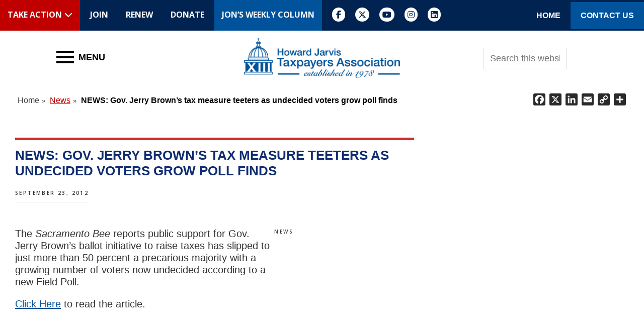

--- FILE ---
content_type: text/html; charset=UTF-8
request_url: https://www.hjta.org/news/news-gov-jerry-browns-tax-measure-teeters-undecided-voters-grow-poll-finds/
body_size: 26896
content:
<!DOCTYPE html>
<html lang="en-US">
<head >
<meta charset="UTF-8" />
<meta name="viewport" content="width=device-width, initial-scale=1" />
<title>NEWS: Gov. Jerry Brown&#8217;s tax measure teeters as undecided voters grow poll finds</title>
<meta name='robots' content='max-image-preview:large' />
<link rel='dns-prefetch' href='//static.addtoany.com' />
<link rel='dns-prefetch' href='//a.omappapi.com' />
<link rel='dns-prefetch' href='//code.ionicframework.com' />
<link rel='dns-prefetch' href='//fonts.googleapis.com' />
<link rel='dns-prefetch' href='//use.fontawesome.com' />
<link rel="alternate" type="application/rss+xml" title="Howard Jarvis Taxpayers Association &raquo; Feed" href="https://www.hjta.org/feed/" />
<link rel="alternate" type="application/rss+xml" title="Howard Jarvis Taxpayers Association &raquo; Comments Feed" href="https://www.hjta.org/comments/feed/" />
<link rel="alternate" title="oEmbed (JSON)" type="application/json+oembed" href="https://www.hjta.org/wp-json/oembed/1.0/embed?url=https%3A%2F%2Fwww.hjta.org%2Fnews%2Fnews-gov-jerry-browns-tax-measure-teeters-undecided-voters-grow-poll-finds%2F" />
<link rel="alternate" title="oEmbed (XML)" type="text/xml+oembed" href="https://www.hjta.org/wp-json/oembed/1.0/embed?url=https%3A%2F%2Fwww.hjta.org%2Fnews%2Fnews-gov-jerry-browns-tax-measure-teeters-undecided-voters-grow-poll-finds%2F&#038;format=xml" />
<link rel="canonical" href="https://www.hjta.org/news/news-gov-jerry-browns-tax-measure-teeters-undecided-voters-grow-poll-finds/" />
<style id='wp-img-auto-sizes-contain-inline-css' type='text/css'>
img:is([sizes=auto i],[sizes^="auto," i]){contain-intrinsic-size:3000px 1500px}
/*# sourceURL=wp-img-auto-sizes-contain-inline-css */
</style>
<link rel='stylesheet' id='jquery.prettyphoto-css' href='https://www.hjta.org/wp-content/plugins/wp-video-lightbox/css/prettyPhoto.css?ver=6.9' type='text/css' media='all' />
<link rel='stylesheet' id='video-lightbox-css' href='https://www.hjta.org/wp-content/plugins/wp-video-lightbox/wp-video-lightbox.css?ver=6.9' type='text/css' media='all' />
<link rel='stylesheet' id='gallery-pro-css' href='https://www.hjta.org/wp-content/themes/gallery-pro/style.css?ver=1.2.1' type='text/css' media='all' />
<link rel='stylesheet' id='la-icon-maneger-style-css' href='https://www.hjta.org/wp-content/uploads/la_icon_sets/style.min.css?ver=6.9' type='text/css' media='all' />
<style id='wp-emoji-styles-inline-css' type='text/css'>

	img.wp-smiley, img.emoji {
		display: inline !important;
		border: none !important;
		box-shadow: none !important;
		height: 1em !important;
		width: 1em !important;
		margin: 0 0.07em !important;
		vertical-align: -0.1em !important;
		background: none !important;
		padding: 0 !important;
	}
/*# sourceURL=wp-emoji-styles-inline-css */
</style>
<link rel='stylesheet' id='wp-block-library-css' href='https://www.hjta.org/wp-includes/css/dist/block-library/style.min.css?ver=6.9' type='text/css' media='all' />
<style id='global-styles-inline-css' type='text/css'>
:root{--wp--preset--aspect-ratio--square: 1;--wp--preset--aspect-ratio--4-3: 4/3;--wp--preset--aspect-ratio--3-4: 3/4;--wp--preset--aspect-ratio--3-2: 3/2;--wp--preset--aspect-ratio--2-3: 2/3;--wp--preset--aspect-ratio--16-9: 16/9;--wp--preset--aspect-ratio--9-16: 9/16;--wp--preset--color--black: #000000;--wp--preset--color--cyan-bluish-gray: #abb8c3;--wp--preset--color--white: #ffffff;--wp--preset--color--pale-pink: #f78da7;--wp--preset--color--vivid-red: #cf2e2e;--wp--preset--color--luminous-vivid-orange: #ff6900;--wp--preset--color--luminous-vivid-amber: #fcb900;--wp--preset--color--light-green-cyan: #7bdcb5;--wp--preset--color--vivid-green-cyan: #00d084;--wp--preset--color--pale-cyan-blue: #8ed1fc;--wp--preset--color--vivid-cyan-blue: #0693e3;--wp--preset--color--vivid-purple: #9b51e0;--wp--preset--gradient--vivid-cyan-blue-to-vivid-purple: linear-gradient(135deg,rgb(6,147,227) 0%,rgb(155,81,224) 100%);--wp--preset--gradient--light-green-cyan-to-vivid-green-cyan: linear-gradient(135deg,rgb(122,220,180) 0%,rgb(0,208,130) 100%);--wp--preset--gradient--luminous-vivid-amber-to-luminous-vivid-orange: linear-gradient(135deg,rgb(252,185,0) 0%,rgb(255,105,0) 100%);--wp--preset--gradient--luminous-vivid-orange-to-vivid-red: linear-gradient(135deg,rgb(255,105,0) 0%,rgb(207,46,46) 100%);--wp--preset--gradient--very-light-gray-to-cyan-bluish-gray: linear-gradient(135deg,rgb(238,238,238) 0%,rgb(169,184,195) 100%);--wp--preset--gradient--cool-to-warm-spectrum: linear-gradient(135deg,rgb(74,234,220) 0%,rgb(151,120,209) 20%,rgb(207,42,186) 40%,rgb(238,44,130) 60%,rgb(251,105,98) 80%,rgb(254,248,76) 100%);--wp--preset--gradient--blush-light-purple: linear-gradient(135deg,rgb(255,206,236) 0%,rgb(152,150,240) 100%);--wp--preset--gradient--blush-bordeaux: linear-gradient(135deg,rgb(254,205,165) 0%,rgb(254,45,45) 50%,rgb(107,0,62) 100%);--wp--preset--gradient--luminous-dusk: linear-gradient(135deg,rgb(255,203,112) 0%,rgb(199,81,192) 50%,rgb(65,88,208) 100%);--wp--preset--gradient--pale-ocean: linear-gradient(135deg,rgb(255,245,203) 0%,rgb(182,227,212) 50%,rgb(51,167,181) 100%);--wp--preset--gradient--electric-grass: linear-gradient(135deg,rgb(202,248,128) 0%,rgb(113,206,126) 100%);--wp--preset--gradient--midnight: linear-gradient(135deg,rgb(2,3,129) 0%,rgb(40,116,252) 100%);--wp--preset--font-size--small: 13px;--wp--preset--font-size--medium: 20px;--wp--preset--font-size--large: 36px;--wp--preset--font-size--x-large: 42px;--wp--preset--spacing--20: 0.44rem;--wp--preset--spacing--30: 0.67rem;--wp--preset--spacing--40: 1rem;--wp--preset--spacing--50: 1.5rem;--wp--preset--spacing--60: 2.25rem;--wp--preset--spacing--70: 3.38rem;--wp--preset--spacing--80: 5.06rem;--wp--preset--shadow--natural: 6px 6px 9px rgba(0, 0, 0, 0.2);--wp--preset--shadow--deep: 12px 12px 50px rgba(0, 0, 0, 0.4);--wp--preset--shadow--sharp: 6px 6px 0px rgba(0, 0, 0, 0.2);--wp--preset--shadow--outlined: 6px 6px 0px -3px rgb(255, 255, 255), 6px 6px rgb(0, 0, 0);--wp--preset--shadow--crisp: 6px 6px 0px rgb(0, 0, 0);}:where(.is-layout-flex){gap: 0.5em;}:where(.is-layout-grid){gap: 0.5em;}body .is-layout-flex{display: flex;}.is-layout-flex{flex-wrap: wrap;align-items: center;}.is-layout-flex > :is(*, div){margin: 0;}body .is-layout-grid{display: grid;}.is-layout-grid > :is(*, div){margin: 0;}:where(.wp-block-columns.is-layout-flex){gap: 2em;}:where(.wp-block-columns.is-layout-grid){gap: 2em;}:where(.wp-block-post-template.is-layout-flex){gap: 1.25em;}:where(.wp-block-post-template.is-layout-grid){gap: 1.25em;}.has-black-color{color: var(--wp--preset--color--black) !important;}.has-cyan-bluish-gray-color{color: var(--wp--preset--color--cyan-bluish-gray) !important;}.has-white-color{color: var(--wp--preset--color--white) !important;}.has-pale-pink-color{color: var(--wp--preset--color--pale-pink) !important;}.has-vivid-red-color{color: var(--wp--preset--color--vivid-red) !important;}.has-luminous-vivid-orange-color{color: var(--wp--preset--color--luminous-vivid-orange) !important;}.has-luminous-vivid-amber-color{color: var(--wp--preset--color--luminous-vivid-amber) !important;}.has-light-green-cyan-color{color: var(--wp--preset--color--light-green-cyan) !important;}.has-vivid-green-cyan-color{color: var(--wp--preset--color--vivid-green-cyan) !important;}.has-pale-cyan-blue-color{color: var(--wp--preset--color--pale-cyan-blue) !important;}.has-vivid-cyan-blue-color{color: var(--wp--preset--color--vivid-cyan-blue) !important;}.has-vivid-purple-color{color: var(--wp--preset--color--vivid-purple) !important;}.has-black-background-color{background-color: var(--wp--preset--color--black) !important;}.has-cyan-bluish-gray-background-color{background-color: var(--wp--preset--color--cyan-bluish-gray) !important;}.has-white-background-color{background-color: var(--wp--preset--color--white) !important;}.has-pale-pink-background-color{background-color: var(--wp--preset--color--pale-pink) !important;}.has-vivid-red-background-color{background-color: var(--wp--preset--color--vivid-red) !important;}.has-luminous-vivid-orange-background-color{background-color: var(--wp--preset--color--luminous-vivid-orange) !important;}.has-luminous-vivid-amber-background-color{background-color: var(--wp--preset--color--luminous-vivid-amber) !important;}.has-light-green-cyan-background-color{background-color: var(--wp--preset--color--light-green-cyan) !important;}.has-vivid-green-cyan-background-color{background-color: var(--wp--preset--color--vivid-green-cyan) !important;}.has-pale-cyan-blue-background-color{background-color: var(--wp--preset--color--pale-cyan-blue) !important;}.has-vivid-cyan-blue-background-color{background-color: var(--wp--preset--color--vivid-cyan-blue) !important;}.has-vivid-purple-background-color{background-color: var(--wp--preset--color--vivid-purple) !important;}.has-black-border-color{border-color: var(--wp--preset--color--black) !important;}.has-cyan-bluish-gray-border-color{border-color: var(--wp--preset--color--cyan-bluish-gray) !important;}.has-white-border-color{border-color: var(--wp--preset--color--white) !important;}.has-pale-pink-border-color{border-color: var(--wp--preset--color--pale-pink) !important;}.has-vivid-red-border-color{border-color: var(--wp--preset--color--vivid-red) !important;}.has-luminous-vivid-orange-border-color{border-color: var(--wp--preset--color--luminous-vivid-orange) !important;}.has-luminous-vivid-amber-border-color{border-color: var(--wp--preset--color--luminous-vivid-amber) !important;}.has-light-green-cyan-border-color{border-color: var(--wp--preset--color--light-green-cyan) !important;}.has-vivid-green-cyan-border-color{border-color: var(--wp--preset--color--vivid-green-cyan) !important;}.has-pale-cyan-blue-border-color{border-color: var(--wp--preset--color--pale-cyan-blue) !important;}.has-vivid-cyan-blue-border-color{border-color: var(--wp--preset--color--vivid-cyan-blue) !important;}.has-vivid-purple-border-color{border-color: var(--wp--preset--color--vivid-purple) !important;}.has-vivid-cyan-blue-to-vivid-purple-gradient-background{background: var(--wp--preset--gradient--vivid-cyan-blue-to-vivid-purple) !important;}.has-light-green-cyan-to-vivid-green-cyan-gradient-background{background: var(--wp--preset--gradient--light-green-cyan-to-vivid-green-cyan) !important;}.has-luminous-vivid-amber-to-luminous-vivid-orange-gradient-background{background: var(--wp--preset--gradient--luminous-vivid-amber-to-luminous-vivid-orange) !important;}.has-luminous-vivid-orange-to-vivid-red-gradient-background{background: var(--wp--preset--gradient--luminous-vivid-orange-to-vivid-red) !important;}.has-very-light-gray-to-cyan-bluish-gray-gradient-background{background: var(--wp--preset--gradient--very-light-gray-to-cyan-bluish-gray) !important;}.has-cool-to-warm-spectrum-gradient-background{background: var(--wp--preset--gradient--cool-to-warm-spectrum) !important;}.has-blush-light-purple-gradient-background{background: var(--wp--preset--gradient--blush-light-purple) !important;}.has-blush-bordeaux-gradient-background{background: var(--wp--preset--gradient--blush-bordeaux) !important;}.has-luminous-dusk-gradient-background{background: var(--wp--preset--gradient--luminous-dusk) !important;}.has-pale-ocean-gradient-background{background: var(--wp--preset--gradient--pale-ocean) !important;}.has-electric-grass-gradient-background{background: var(--wp--preset--gradient--electric-grass) !important;}.has-midnight-gradient-background{background: var(--wp--preset--gradient--midnight) !important;}.has-small-font-size{font-size: var(--wp--preset--font-size--small) !important;}.has-medium-font-size{font-size: var(--wp--preset--font-size--medium) !important;}.has-large-font-size{font-size: var(--wp--preset--font-size--large) !important;}.has-x-large-font-size{font-size: var(--wp--preset--font-size--x-large) !important;}
/*# sourceURL=global-styles-inline-css */
</style>

<style id='classic-theme-styles-inline-css' type='text/css'>
/*! This file is auto-generated */
.wp-block-button__link{color:#fff;background-color:#32373c;border-radius:9999px;box-shadow:none;text-decoration:none;padding:calc(.667em + 2px) calc(1.333em + 2px);font-size:1.125em}.wp-block-file__button{background:#32373c;color:#fff;text-decoration:none}
/*# sourceURL=/wp-includes/css/classic-themes.min.css */
</style>
<style id='font-awesome-svg-styles-default-inline-css' type='text/css'>
.svg-inline--fa {
  display: inline-block;
  height: 1em;
  overflow: visible;
  vertical-align: -.125em;
}
/*# sourceURL=font-awesome-svg-styles-default-inline-css */
</style>
<link rel='stylesheet' id='font-awesome-svg-styles-css' href='https://www.hjta.org/wp-content/uploads/font-awesome/v6.5.1/css/svg-with-js.css' type='text/css' media='all' />
<style id='font-awesome-svg-styles-inline-css' type='text/css'>
   .wp-block-font-awesome-icon svg::before,
   .wp-rich-text-font-awesome-icon svg::before {content: unset;}
/*# sourceURL=font-awesome-svg-styles-inline-css */
</style>
<link rel='stylesheet' id='ctf_styles-css' href='https://www.hjta.org/wp-content/plugins/custom-twitter-feeds-pro/css/ctf-styles.min.css?ver=2.5.3' type='text/css' media='all' />
<link rel='stylesheet' id='ditty-displays-css' href='https://www.hjta.org/wp-content/plugins/ditty-news-ticker/assets/build/dittyDisplays.css?ver=3.1.63' type='text/css' media='all' />
<link rel='stylesheet' id='ditty-fontawesome-css' href='https://www.hjta.org/wp-content/plugins/ditty-news-ticker/includes/libs/fontawesome-6.4.0/css/all.css?ver=6.4.0' type='text/css' media='' />
<link rel='stylesheet' id='sf_styles-css' href='https://www.hjta.org/wp-content/plugins/superfly-menu/css/public.min.css?ver=6.9' type='text/css' media='all' />
<link rel='stylesheet' id='wmlp_lightbox_css-css' href='https://www.hjta.org/wp-content/plugins/wp-masonry-layout-pro/js/colorbox/colorbox.css?ver=6.9' type='text/css' media='all' />
<link rel='stylesheet' id='wmlp_client_style-css' href='https://www.hjta.org/wp-content/plugins/wp-masonry-layout-pro/css/wmlc_client.css?ver=6.9' type='text/css' media='all' />
<link rel='stylesheet' id='wmlp_icon_style-css' href='https://www.hjta.org/wp-content/plugins/wp-masonry-layout-pro/icons/style.css?ver=6.9' type='text/css' media='all' />
<link rel='stylesheet' id='ionicons-css' href='//code.ionicframework.com/ionicons/2.0.1/css/ionicons.min.css?ver=1.2.1' type='text/css' media='all' />
<link rel='stylesheet' id='google-fonts-css' href='//fonts.googleapis.com/css?family=Cormorant%3A400%2C400i%2C700%2C700i%7COpen+Sans%3A300%2C300i%2C600%2C600i%2C700%2C700i&#038;ver=1.2.1' type='text/css' media='all' />
<link rel='stylesheet' id='font-awesome-official-css' href='https://use.fontawesome.com/releases/v6.5.1/css/all.css' type='text/css' media='all' integrity="sha384-t1nt8BQoYMLFN5p42tRAtuAAFQaCQODekUVeKKZrEnEyp4H2R0RHFz0KWpmj7i8g" crossorigin="anonymous" />
<link rel='stylesheet' id='tablepress-default-css' href='https://www.hjta.org/wp-content/plugins/tablepress-premium/css/build/default.css?ver=3.2.6' type='text/css' media='all' />
<link rel='stylesheet' id='tablepress-datatables-buttons-css' href='https://www.hjta.org/wp-content/plugins/tablepress-premium/modules/css/build/datatables.buttons.css?ver=3.2.6' type='text/css' media='all' />
<link rel='stylesheet' id='tablepress-datatables-columnfilterwidgets-css' href='https://www.hjta.org/wp-content/plugins/tablepress-premium/modules/css/build/datatables.columnfilterwidgets.css?ver=3.2.6' type='text/css' media='all' />
<link rel='stylesheet' id='tablepress-datatables-fixedheader-css' href='https://www.hjta.org/wp-content/plugins/tablepress-premium/modules/css/build/datatables.fixedheader.css?ver=3.2.6' type='text/css' media='all' />
<link rel='stylesheet' id='tablepress-datatables-fixedcolumns-css' href='https://www.hjta.org/wp-content/plugins/tablepress-premium/modules/css/build/datatables.fixedcolumns.css?ver=3.2.6' type='text/css' media='all' />
<link rel='stylesheet' id='tablepress-datatables-scroll-buttons-css' href='https://www.hjta.org/wp-content/plugins/tablepress-premium/modules/css/build/datatables.scroll-buttons.css?ver=3.2.6' type='text/css' media='all' />
<link rel='stylesheet' id='tablepress-responsive-tables-css' href='https://www.hjta.org/wp-content/plugins/tablepress-premium/modules/css/build/responsive-tables.css?ver=3.2.6' type='text/css' media='all' />
<link rel='stylesheet' id='addtoany-css' href='https://www.hjta.org/wp-content/plugins/add-to-any/addtoany.min.css?ver=1.16' type='text/css' media='all' />
<link rel='stylesheet' id='font-awesome-official-v4shim-css' href='https://use.fontawesome.com/releases/v6.5.1/css/v4-shims.css' type='text/css' media='all' integrity="sha384-5Jfdy0XO8+vjCRofsSnGmxGSYjLfsjjTOABKxVr8BkfvlaAm14bIJc7Jcjfq/xQI" crossorigin="anonymous" />
<!--n2css--><!--n2js--><script type="text/javascript" src="https://www.hjta.org/wp-includes/js/jquery/jquery.min.js?ver=3.7.1" id="jquery-core-js"></script>
<script type="text/javascript" src="https://www.hjta.org/wp-includes/js/jquery/jquery-migrate.min.js?ver=3.4.1" id="jquery-migrate-js"></script>
<script type="text/javascript" src="https://www.hjta.org/wp-content/plugins/wp-video-lightbox/js/jquery.prettyPhoto.js?ver=3.1.6" id="jquery.prettyphoto-js"></script>
<script type="text/javascript" id="video-lightbox-js-extra">
/* <![CDATA[ */
var vlpp_vars = {"prettyPhoto_rel":"wp-video-lightbox","animation_speed":"fast","slideshow":"5000","autoplay_slideshow":"false","opacity":"0.80","show_title":"true","allow_resize":"true","allow_expand":"true","default_width":"640","default_height":"480","counter_separator_label":"/","theme":"pp_default","horizontal_padding":"20","hideflash":"false","wmode":"opaque","autoplay":"false","modal":"false","deeplinking":"false","overlay_gallery":"true","overlay_gallery_max":"30","keyboard_shortcuts":"true","ie6_fallback":"true"};
//# sourceURL=video-lightbox-js-extra
/* ]]> */
</script>
<script type="text/javascript" src="https://www.hjta.org/wp-content/plugins/wp-video-lightbox/js/video-lightbox.js?ver=3.1.6" id="video-lightbox-js"></script>
<script type="text/javascript" src="https://www.hjta.org/wp-content/plugins/superfly-menu/includes/vendor/looks_awesome/icon_manager/js/md5.js?ver=1.0,0" id="la-icon-manager-md5-js"></script>
<script type="text/javascript" src="https://www.hjta.org/wp-content/plugins/superfly-menu/includes/vendor/looks_awesome/icon_manager/js/util.js?ver=1.0,0" id="la-icon-manager-util-js"></script>
<script type="text/javascript" id="addtoany-core-js-before">
/* <![CDATA[ */
window.a2a_config=window.a2a_config||{};a2a_config.callbacks=[];a2a_config.overlays=[];a2a_config.templates={};
a2a_config.icon_color="#2a2a2a";

//# sourceURL=addtoany-core-js-before
/* ]]> */
</script>
<script type="text/javascript" defer src="https://static.addtoany.com/menu/page.js" id="addtoany-core-js"></script>
<script type="text/javascript" defer src="https://www.hjta.org/wp-content/plugins/add-to-any/addtoany.min.js?ver=1.1" id="addtoany-jquery-js"></script>
<script type="text/javascript" src="https://www.hjta.org/wp-content/plugins/easy-twitter-feeds/assets/js/widget.js?ver=1.2.11" id="widget-js-js"></script>
<script type="text/javascript" id="sf_main-js-extra">
/* <![CDATA[ */
var SF_Opts = {"wp_menu_id":"3","social":[],"search":"no","blur":"no","fade":"no","test_mode":"no","hide_def":"no","mob_nav":"no","dynamic":"no","parent_ignore":"no","sidebar_style":"side","sidebar_behaviour":"slide","alt_menu":"#header_slide_menu","sidebar_pos":"left","width_panel_1":"225","width_panel_2":"250","width_panel_3":"250","width_panel_4":"200","base_color":"#212121","opening_type":"click","sub_type":"flyout","video_bg":"","video_mob":"no","video_preload":"no","sub_mob_type":"dropdown","sub_opening_type":"hover","label":"metro","label_top":"0px","label_size":"53","label_vis":"no","item_padding":"25","bg":"","path":"https://www.hjta.org/wp-content/plugins/superfly-menu/img/","menu":"{\"3\":{\"term_id\":3,\"name\":\"HJTA - Main Menu\",\"loc\":{\"pages\":{\"2360\":1,\"2361\":1,\"2362\":1,\"2364\":1,\"2365\":1,\"2366\":1,\"2367\":1,\"2368\":1,\"2370\":1,\"2371\":1,\"2372\":1,\"2373\":1,\"2374\":1,\"2375\":1,\"2376\":1,\"2377\":1,\"2378\":1,\"2379\":1,\"2380\":1,\"2381\":1,\"2382\":1,\"2383\":1,\"2385\":1,\"2386\":1,\"2387\":1,\"2388\":1,\"2389\":1,\"2392\":1,\"2393\":1,\"2394\":1,\"2395\":1,\"2396\":1,\"2397\":1,\"2398\":1,\"2399\":1,\"2400\":1,\"2401\":1,\"2403\":1,\"2404\":1,\"2405\":1,\"2406\":1,\"2407\":1,\"2408\":1,\"2409\":1,\"2410\":1,\"2411\":1,\"2412\":1,\"2485\":1,\"2486\":1,\"2494\":1,\"2496\":1,\"2497\":1,\"2498\":1,\"2499\":1,\"2501\":1,\"2502\":1,\"2503\":1,\"2504\":1,\"2505\":1,\"2512\":1,\"2560\":1,\"2561\":1,\"2562\":1,\"2567\":1,\"2570\":1,\"2610\":1,\"2614\":1,\"2615\":1,\"3790\":1,\"3791\":1,\"3822\":1,\"3828\":1,\"5405\":1,\"6236\":1,\"6347\":1,\"6480\":1,\"6795\":1,\"6960\":1,\"7440\":1,\"7500\":1,\"7533\":1,\"7726\":1,\"7900\":1,\"8037\":1,\"8079\":1,\"8492\":1,\"8618\":1,\"8937\":1,\"9193\":1,\"9218\":1,\"9303\":1,\"9389\":1,\"9875\":1,\"9884\":1,\"10094\":1,\"10134\":1,\"10136\":1,\"10138\":1,\"10140\":1,\"10254\":1,\"10264\":1,\"10362\":1,\"10427\":1,\"10622\":1,\"10625\":1,\"10803\":1,\"10814\":1,\"10840\":1,\"10847\":1,\"10851\":1,\"10853\":1,\"10857\":1,\"10859\":1,\"10861\":1,\"10863\":1,\"10865\":1,\"10867\":1,\"10869\":1,\"10871\":1,\"10873\":1,\"10875\":1,\"10877\":1,\"10983\":1,\"11204\":1,\"11207\":1,\"11209\":1,\"11211\":1,\"11213\":1,\"11217\":1,\"11219\":1,\"11221\":1,\"11472\":1,\"11524\":1,\"11528\":1,\"11724\":1,\"11770\":1,\"11772\":1,\"11836\":1,\"11838\":1,\"11889\":1,\"11892\":1,\"11895\":1,\"11897\":1,\"11900\":1,\"11903\":1,\"11905\":1,\"11909\":1,\"11911\":1,\"11996\":1,\"12057\":1,\"12060\":1,\"12065\":1,\"12067\":1,\"12069\":1,\"12071\":1,\"12073\":1,\"12075\":1,\"12081\":1,\"12083\":1,\"12234\":1,\"12260\":1,\"12333\":1,\"12369\":1,\"12468\":1,\"12471\":1,\"12473\":1,\"12475\":1,\"12477\":1,\"12479\":1,\"12481\":1,\"12488\":1,\"12490\":1,\"12564\":1,\"12599\":1,\"12681\":1,\"12687\":1,\"12689\":1,\"12692\":1,\"12696\":1,\"12698\":1,\"12701\":1,\"12720\":1,\"12825\":1,\"12828\":1,\"12832\":1,\"12834\":1,\"12836\":1,\"12838\":1,\"12840\":1,\"12842\":1,\"12844\":1,\"12846\":1,\"12890\":1,\"13074\":1,\"13082\":1,\"13084\":1,\"13086\":1,\"13088\":1,\"13090\":1,\"13092\":1,\"13094\":1,\"13096\":1,\"13098\":1,\"13100\":1,\"13265\":1},\"cposts\":{\"tbuilder_layout\":1,\"tbuilder_layout_part\":1,\"ajde_events\":1},\"cats\":{\"1\":1,\"4\":1,\"5\":1,\"6\":1,\"7\":1,\"8\":1,\"41\":1,\"47\":1,\"49\":1,\"51\":1},\"taxes\":{},\"langs\":{},\"wp_pages\":{\"front\":1,\"home\":1,\"archive\":1,\"single\":1,\"forbidden\":1,\"search\":1},\"ids\":[\"\"]},\"isDef\":true}}","togglers":".push_menu_btn","subMenuSupport":"yes","subMenuSelector":"sub-menu, children","eventsInterval":"51","activeClassSelector":"current-menu-item","allowedTags":"DIV, NAV, UL, OL, LI, A, P, H1, H2, H3, H4, SPAN","menuData":[],"siteBase":"https://www.hjta.org","plugin_ver":"5.0.23"};
//# sourceURL=sf_main-js-extra
/* ]]> */
</script>
<script type="text/javascript" src="https://www.hjta.org/wp-content/plugins/superfly-menu/js/public.min.js?ver=5.0.23" id="sf_main-js"></script>
<script type="text/javascript" src="https://www.hjta.org/wp-content/plugins/wp-masonry-layout-pro/js/wmljs.js?ver=6.9" id="wmljs-js"></script>
<script type="text/javascript" src="https://www.hjta.org/wp-content/plugins/wp-masonry-layout-pro/js/jquery.infinitescroll.min.js?ver=6.9" id="wmlp_infinity_scroll-js"></script>
<script type="text/javascript" src="https://www.hjta.org/wp-content/plugins/wp-masonry-layout-pro/js/colorbox/jquery.colorbox-min.js?ver=6.9" id="wmlp_lightbox_js-js"></script>
<script type="text/javascript" src="https://www.hjta.org/wp-content/plugins/wp-masonry-layout-pro/js/jquery.lazyload.min.js?ver=6.9" id="wmlp_lazy_load_js-js"></script>
<script type="text/javascript" src="https://www.hjta.org/wp-content/plugins/siteorigin-panels/js/lib/jquery.fitvids.min.js?ver=2.33.5" id="fitvids-js"></script>
<script type="text/javascript" src="https://www.hjta.org/wp-content/themes/gallery-pro/js/global.js?ver=1.2.1" id="bbs-global-js"></script>
<script type="text/javascript" src="https://www.hjta.org/wp-content/themes/gallery-pro/js/headhesive.min.js?ver=1.2.1" id="bbs-headhesive-js"></script>
<script type="text/javascript" src="https://www.hjta.org/wp-content/themes/gallery-pro/js/responsive-menu.js?ver=1.2.1" id="bbs-responsive-menu-js"></script>
<link rel="https://api.w.org/" href="https://www.hjta.org/wp-json/" /><link rel="alternate" title="JSON" type="application/json" href="https://www.hjta.org/wp-json/wp/v2/posts/4778" /><link rel="EditURI" type="application/rsd+xml" title="RSD" href="https://www.hjta.org/xmlrpc.php?rsd" />
<script>

    // global
    window.SFM_is_mobile = (function () {
        var n = navigator.userAgent;
        var reg = new RegExp('Android\s([0-9\.]*)')
        var match = n.toLowerCase().match(reg);
        var android =  match ? parseFloat(match[1]) : false;
        if (android && android < 3.6) {
        	return;
        };

        return n.match(/Android|BlackBerry|IEMobile|iPhone|iPad|iPod|Opera Mini/i);
    })();

    window.SFM_current_page_menu = '3';

    (function(){

        var mob_bar = '';
        var pos = 'left';
        var iconbar = '';

        var SFM_skew_disabled = ( function( ) {
            var window_width = window.innerWidth;
            var sfm_width = 225;
            if ( sfm_width * 2 >= window_width ) {
                return true;
            }
            return false;
        } )( );

        var classes = SFM_is_mobile ? 'sfm-mobile' : 'sfm-desktop';
        var html = document.getElementsByTagName('html')[0]; // pointer
        classes += mob_bar ? ' sfm-mob-nav' : '';
        classes += ' sfm-pos-' + pos;
        classes += iconbar ? ' sfm-bar' : '';
		classes += SFM_skew_disabled ? ' sfm-skew-disabled' : '';

        html.className = html.className == '' ?  classes : html.className + ' ' + classes;

    })();
</script>
<style type="text/css" id="superfly-dynamic">
    @font-face {
        font-family: 'sfm-icomoon';
        src:url('https://www.hjta.org/wp-content/plugins/superfly-menu/img/fonts/icomoon.eot?wehgh4');
        src: url('https://www.hjta.org/wp-content/plugins/superfly-menu/img/fonts/icomoon.svg?wehgh4#icomoon') format('svg'),
        url('https://www.hjta.org/wp-content/plugins/superfly-menu/img/fonts/icomoon.eot?#iefixwehgh4') format('embedded-opentype'),
        url('https://www.hjta.org/wp-content/plugins/superfly-menu/img/fonts/icomoon.woff?wehgh4') format('woff'),
        url('https://www.hjta.org/wp-content/plugins/superfly-menu/img/fonts/icomoon.ttf?wehgh4') format('truetype');
        font-weight: normal;
        font-style: normal;
        font-display: swap;
    }
        .sfm-navicon, .sfm-navicon:after, .sfm-navicon:before, .sfm-sidebar-close:before, .sfm-sidebar-close:after {
        height: 4px !important;
    }
    .sfm-label-square .sfm-navicon-button, .sfm-label-rsquare .sfm-navicon-button, .sfm-label-circle .sfm-navicon-button {
    border-width: 4px !important;
    }

    .sfm-vertical-nav .sfm-submenu-visible > a .sfm-sm-indicator i:after {
    -webkit-transform: rotate(180deg);
    transform: rotate(180deg);
    }

    #sfm-mob-navbar .sfm-navicon-button:after {
    /*width: 30px;*/
    }

    .sfm-pos-right .sfm-vertical-nav .sfm-has-child-menu > a:before {
    display: none;
    }

    #sfm-sidebar.sfm-vertical-nav .sfm-menu .sfm-sm-indicator {
    /*background: rgba(255,255,255,0.085);*/
    }

    .sfm-pos-right #sfm-sidebar.sfm-vertical-nav .sfm-menu li a {
    /*padding-left: 10px !important;*/
    }

    .sfm-pos-right #sfm-sidebar.sfm-vertical-nav .sfm-sm-indicator {
    left: auto;
    right: 0;
    }

    #sfm-sidebar.sfm-compact .sfm-nav {
    min-height: 50vh;
    height: auto;
    max-height: none;
    margin-top: 30px;
    }

    #sfm-sidebar.sfm-compact  input[type=search] {
    font-size: 16px;
    }
    /*}*/

            #sfm-sidebar .sfm-sidebar-bg, #sfm-sidebar .sfm-social {
        background-color: #212121 !important;
        }

            #sfm-sidebar .sfm-logo img {
        max-height: px;
        }
    

    #sfm-sidebar, .sfm-sidebar-bg, #sfm-sidebar .sfm-nav, #sfm-sidebar .sfm-widget, #sfm-sidebar .sfm-logo, #sfm-sidebar .sfm-social, .sfm-style-toolbar .sfm-copy {
    width: 225px;
    }
        #sfm-sidebar:not(.sfm-iconbar) .sfm-menu li > a span{
        max-width: calc(225px - 80px);    }
    #sfm-sidebar .sfm-social {
    background-color: transparent !important;
    }

    

    
    
    
    
    #sfm-sidebar .sfm-menu li > a:before {
        background: #008feb;
    }

    #sfm-sidebar .sfm-menu-level-1 li > a:before {
        background: #ffffff;
    }

    #sfm-sidebar .sfm-menu-level-2 li > a:before {
        background: #ffffff;
    }
    #sfm-sidebar .sfm-menu-level-3 li > a:before {
        background: #ffffff;
    }

    @media only screen and (min-width: 800px) {
        #sfm-sidebar .sfm-menu-level-0 li:hover:before,
        #sfm-sidebar .sfm-menu-level-0 li.sfm-active-item:before,
        #sfm-sidebar .sfm-menu-level-0 li.sfm-active-smooth:before {
            background-color: #aaaaaa;
        }
    }

    #sfm-sidebar .sfm-view-level-1 .sfm-menu li:hover:before,
    #sfm-sidebar .sfm-view-level-1 .sfm-menu li.sfm-active-item:before {
        background-color: #ffffff;
    }

    #sfm-sidebar .sfm-view-level-2 .sfm-menu li:hover:before,
    #sfm-sidebar .sfm-view-level-2 .sfm-menu li.sfm-active-item:before {
        background-color: #ffffff;
    }

    #sfm-sidebar .sfm-view-level-3 .sfm-menu li:hover:before,
    #sfm-sidebar .sfm-view-level-3 .sfm-menu li.sfm-active-item:before {
        background-color: #ffffff;
    }
        #sfm-sidebar .sfm-menu li:hover > a span,
    #sfm-sidebar .sfm-menu li > a:focus span,
    #sfm-sidebar .sfm-menu li:hover > a img,
    #sfm-sidebar .sfm-menu li > a:focus img,
    #sfm-sidebar .sfm-menu li:hover > a .la_icon,
    #sfm-sidebar .sfm-menu li > a:focus .la_icon,
    #sfm-sidebar .sfm-menu li.sfm-submenu-visible > a img,
    #sfm-sidebar .sfm-menu li.sfm-submenu-visible > a .la_icon,
    #sfm-sidebar .sfm-menu li.sfm-submenu-visible > a span {
    right: -2px;
    left: auto;
    }

    .sfm-pos-right .sfm-sub-flyout #sfm-sidebar .sfm-menu li > a:focus span,
    .sfm-pos-right .sfm-sub-flyout #sfm-sidebar .sfm-menu li:hover > a span,
    .sfm-pos-right .sfm-sub-flyout #sfm-sidebar .sfm-menu li:hover > a img,
    .sfm-pos-right .sfm-sub-flyout #sfm-sidebar .sfm-menu li > a:focus img,
    .sfm-pos-right .sfm-sub-flyout #sfm-sidebar .sfm-menu li.sfm-submenu-visible > a img,
    .sfm-pos-right .sfm-sub-flyout #sfm-sidebar .sfm-menu li.sfm-submenu-visible > a span {
    right: 2px;
    left: auto;
    }

        #sfm-sidebar .sfm-menu li a,
        #sfm-sidebar .sfm-chapter,
        #sfm-sidebar .widget-area,
        .sfm-search-form input {
        padding-left: 10% !important;
        }

        .sfm-pos-right .sfm-sub-flyout #sfm-sidebar .sfm-menu li a,
        .sfm-pos-right .sfm-sub-flyout #sfm-sidebar .sfm-view .sfm-back-parent,
        .sfm-pos-right .sfm-sub-flyout #sfm-sidebar .sfm-chapter,
        .sfm-pos-right .sfm-sub-flyout #sfm-sidebar .widget-area,
        .sfm-pos-right .sfm-sub-flyout .sfm-search-form input {
        padding-left: 14% !important;
        }
                #sfm-sidebar .sfm-child-menu.sfm-menu-level-1 li a {
        padding-left: 12% !important;
        }
        #sfm-sidebar .sfm-child-menu.sfm-menu-level-2 li a {
        padding-left: 14% !important;
        }
    
        #sfm-sidebar.sfm-compact .sfm-social li {
        text-align: left;
        }

        #sfm-sidebar.sfm-compact .sfm-social:before {
        right: auto;
        left: auto;
        left: 10%;
        }

                #sfm-sidebar:after {
    display: none !important;
    }

    


    #sfm-sidebar,
    .sfm-pos-right .sfm-sidebar-slide.sfm-body-pushed #sfm-mob-navbar {
    -webkit-transform: translate3d(-225px,0,0);
    transform: translate3d(-225px,0,0);
    }


    .sfm-pos-right #sfm-sidebar, .sfm-sidebar-slide.sfm-body-pushed #sfm-mob-navbar {
    -webkit-transform: translate3d(225px,0,0);
    transform: translate3d(225px,0,0);
    }



    .sfm-pos-left #sfm-sidebar .sfm-view-level-1 {
    left: 225px;
    width: 250px;
    -webkit-transform: translate3d(-250px,0,0);
    transform: translate3d(-250px,0,0);
    }

    #sfm-sidebar .sfm-view-level-1 .sfm-menu {
         width: 250px;
    }
    #sfm-sidebar .sfm-view-level-2 .sfm-menu {
         width: 250px;
    }
    #sfm-sidebar .sfm-view-level-3 .sfm-menu {
         width: 200px;
    }

    .sfm-pos-right #sfm-sidebar .sfm-view-level-1 {
    left: auto;
    right: 225px;
    width: 250px;
    -webkit-transform: translate3d(250px,0,0);
    transform: translate3d(250px,0,0);
    }

    .sfm-pos-left #sfm-sidebar .sfm-view-level-2 {
    left: 475px;
    width: 250px;
    -webkit-transform: translate3d(-725px,0,0);
    transform: translate3d(-725px,0,0);
    }

    .sfm-pos-right #sfm-sidebar .sfm-view-level-2
    {
    left: auto;
    right: 475px;
    width: 250px;
    -webkit-transform: translate3d(725px,0,0);
    transform: translate3d(725px,0,0);
    }

    .sfm-pos-left #sfm-sidebar .sfm-view-level-3 {
    left: 725px;
    width: 200px;
    -webkit-transform: translate3d(-925px,0,0);
    transform: translate3d(-925px,0,0);
    }

    .sfm-pos-right #sfm-sidebar .sfm-view-level-3 {
    left: auto;
    right: 725px;
    width: 200px;
    -webkit-transform: translate3d(725px,0,0);
    transform: translate3d(725px,0,0);
    }

    .sfm-view-pushed-1 #sfm-sidebar .sfm-view-level-2 {
    -webkit-transform: translate3d(-250px,0,0);
    transform: translate3d(-250px,0,0);
    }

    .sfm-pos-right .sfm-view-pushed-1 #sfm-sidebar .sfm-view-level-2 {
    -webkit-transform: translate3d(250px,0,0);
    transform: translate3d(250px,0,0);
    }

    .sfm-view-pushed-2 #sfm-sidebar .sfm-view-level-3 {
    -webkit-transform: translate3d(-200px,0,0);
    transform: translate3d(-200px,0,0);
    }

    .sfm-pos-right .sfm-view-pushed-2 #sfm-sidebar .sfm-view-level-3 {
    -webkit-transform: translate3d(200px,0,0);
    transform: translate3d(200px,0,0);
    }

    .sfm-sub-swipe #sfm-sidebar .sfm-view-level-1,
    .sfm-sub-swipe #sfm-sidebar .sfm-view-level-2,
    .sfm-sub-swipe #sfm-sidebar .sfm-view-level-3,
    .sfm-sub-swipe #sfm-sidebar .sfm-view-level-custom,
    .sfm-sub-dropdown #sfm-sidebar .sfm-view-level-custom {
    left: 225px;
    width: 225px;
    }

    .sfm-sub-dropdown #sfm-sidebar .sfm-view-level-custom {
    width: 225px !important;
    }

    .sfm-sub-swipe #sfm-sidebar .sfm-view-level-custom,
    .sfm-sub-swipe #sfm-sidebar .sfm-view-level-custom .sfm-custom-content,
    .sfm-sub-swipe #sfm-sidebar .sfm-view-level-custom .sfm-content-wrapper {
    width: 250px !important;
    }

    .sfm-sub-swipe #sfm-sidebar .sfm-menu {
    width: 225px;
    }

    .sfm-sub-swipe.sfm-view-pushed-1 #sfm-sidebar .sfm-view-level-1,
    .sfm-sub-swipe.sfm-view-pushed-2 #sfm-sidebar .sfm-view-level-2,
    .sfm-sub-swipe.sfm-view-pushed-3 #sfm-sidebar .sfm-view-level-3,
    .sfm-sub-dropdown.sfm-view-pushed-custom #sfm-sidebar .sfm-view-level-custom,
    .sfm-sub-swipe.sfm-view-pushed-custom #sfm-sidebar .sfm-view-level-custom {
    -webkit-transform: translate3d(-225px,0,0) !important;
    transform: translate3d(-225px,0,0) !important;
    }

    .sfm-sub-swipe.sfm-view-pushed-1 #sfm-sidebar .sfm-scroll-main,
    .sfm-sub-swipe.sfm-view-pushed-custom #sfm-sidebar .sfm-scroll-main,
    .sfm-sub-dropdown.sfm-view-pushed-custom #sfm-sidebar .sfm-scroll-main {
    -webkit-transform: translate3d(-100%,0,0) !important;
    transform: translate3d(-100%,0,0) !important;
    }

    .sfm-sub-swipe.sfm-view-pushed-2 #sfm-sidebar .sfm-view-level-1,
    .sfm-sub-swipe.sfm-view-pushed-custom #sfm-sidebar .sfm-view-level-1,
    .sfm-sub-swipe.sfm-view-pushed-3 #sfm-sidebar .sfm-view-level-2,
    .sfm-sub-swipe.sfm-view-pushed-custom.sfm-view-pushed-2 #sfm-sidebar .sfm-view-level-2 {
    -webkit-transform: translate3d(-200%,0,0) !important;
    transform: translate3d(-200%,0,0) !important;
    }

    /* custom content */

    .sfm-pos-left .sfm-view-pushed-1.sfm-view-pushed-custom #sfm-sidebar .sfm-view-level-custom {
    right: -250px;
    }
    .sfm-pos-left .sfm-view-pushed-2.sfm-view-pushed-custom #sfm-sidebar .sfm-view-level-custom {
    right: -500px;
    }
    .sfm-pos-left .sfm-view-pushed-3.sfm-view-pushed-custom #sfm-sidebar .sfm-view-level-custom {
    right: -700px;
    }

    .sfm-sub-swipe.sfm-view-pushed-custom #sfm-sidebar .sfm-view-level-custom,
    .sfm-sub-dropdown.sfm-view-pushed-custom #sfm-sidebar .sfm-view-level-custom {
    right: 0;
    }
    .sfm-pos-right .sfm-view-pushed-1.sfm-view-pushed-custom #sfm-sidebar.sfm-sub-flyout .sfm-view-level-custom {
    left: -250px;
    }
    .sfm-pos-right .sfm-view-pushed-2.sfm-view-pushed-custom #sfm-sidebar.sfm-sub-flyout .sfm-view-level-custom {
    left: -500px;
    }
    .sfm-pos-right .sfm-view-pushed-3.sfm-view-pushed-custom #sfm-sidebar.sfm-sub-flyout .sfm-view-level-custom {
    left: -700px;
    }

    .sfm-pos-left .sfm-view-pushed-custom #sfm-sidebar .sfm-view-level-custom {
    transform: translate3d(100%,0,0);
    }
    .sfm-pos-right .sfm-view-pushed-custom #sfm-sidebar .sfm-view-level-custom {
    transform: translate3d(-100%,0,0);
    }


    
    #sfm-sidebar .sfm-menu a img{
    max-width: 40px;
    max-height: 40px;
    }
    #sfm-sidebar .sfm-menu .la_icon{
    font-size: 40px;
    min-width: 40px;
    min-height: 40px;
    }

        
    #sfm-sidebar .sfm-back-parent {
        background: #212121;
    }

    #sfm-sidebar .sfm-view-level-1, #sfm-sidebar ul.sfm-menu-level-1 {
        background: #767676;
    }

    #sfm-sidebar .sfm-view-level-2, #sfm-sidebar ul.sfm-menu-level-2 {
        background: #9e466b;
    }

    #sfm-sidebar .sfm-view-level-3, #sfm-sidebar ul.sfm-menu-level-3 {
    background: #36939e;
    }

    #sfm-sidebar .sfm-menu-level-0 li, #sfm-sidebar .sfm-menu-level-0 li a, .sfm-title h3, #sfm-sidebar .sfm-back-parent {
    color: #aaaaaa;
    }

    #sfm-sidebar .sfm-menu li a, #sfm-sidebar .sfm-chapter, #sfm-sidebar .sfm-back-parent {
    padding: 25px 0;
    text-transform: capitalize;
    }
    .sfm-style-full #sfm-sidebar.sfm-hl-line .sfm-menu li > a:before {
    bottom:  20px
    }

    #sfm-sidebar .sfm-search-form input[type=text] {
    padding-top:25px;
    padding-bottom:25px;
    }

    .sfm-sub-swipe #sfm-sidebar .sfm-view .sfm-menu,
    .sfm-sub-swipe .sfm-custom-content,
    .sfm-sub-dropdown .sfm-custom-content {
    padding-top:  70px;
    }

    #sfm-sidebar .sfm-search-form span {
    top: 29px;
    font-size: 17px;
    font-weight: normal;
    }

    #sfm-sidebar {
    font-family: inherit;
    }

    #sfm-sidebar .sfm-sm-indicator {
    line-height: 20px;
    }

    #sfm-sidebar.sfm-indicators .sfm-sm-indicator i  {
    width: 6px;
    height: 6px;
    border-top-width: 2px;
    border-right-width: 2px;
    margin: -3px 0 0 -3px;
    }

    #sfm-sidebar .sfm-search-form input {
    font-size: 20px;
    }

    #sfm-sidebar .sfm-menu li a, #sfm-sidebar .sfm-menu .sfm-chapter, #sfm-sidebar .sfm-back-parent {
    font-family: inherit;
    font-weight: normal;
    font-size: 20px;
    letter-spacing: 0px;
    text-align: left;
    -webkit-font-smoothing: antialiased;
    font-smoothing: antialiased;
    text-rendering: optimizeLegibility;
    }

    #sfm-sidebar .sfm-social-abbr a {
    font-family: inherit;
    }
    #sfm-sidebar .sfm-widget,
    #sfm-sidebar .widget-area {
    text-align: left;
    }

    #sfm-sidebar .sfm-social {
    text-align: center !important;
    }

    #sfm-sidebar .sfm-menu .sfm-chapter {
    font-size: 15px;
    margin-top: 25px;
    font-weight: bold;
    text-transform: uppercase;
    }
    #sfm-sidebar .sfm-menu .sfm-chapter div{
    font-family: inherit;
    font-size: 15px;
    }
        .sfm-rollback a {
    font-family: inherit;
    }
    #sfm-sidebar .sfm-menu .la_icon{
    color: #777;
    }

    #sfm-sidebar .sfm-menu-level-0 li .sfm-sm-indicator i {
    border-color: #aaaaaa;
    }
    #sfm-sidebar .sfm-menu-level-0 .sfm-sl, .sfm-title h2, .sfm-social:after {
    color: #eeeeee;
    }
    #sfm-sidebar .sfm-menu-level-1 li .sfm-sm-indicator i {
    border-color: #ffffff;
    }
    #sfm-sidebar .sfm-menu-level-1 .sfm-sl {
    color: #eeeeee;
    }
    #sfm-sidebar .sfm-menu-level-2 li .sfm-sm-indicator i {
    border-color: #ffffff;
    }
    #sfm-sidebar .sfm-menu-level-2 .sfm-sl {
    color: #eeeeee;
    }
    #sfm-sidebar .sfm-menu-level-3 li .sfm-sm-indicator i {
    border-color: #ffffff;
    }
    #sfm-sidebar .sfm-menu-level-3 .sfm-sl {
    color: #eeeeee;
    }
    .sfm-menu-level-0 .sfm-chapter {
    color: #00ffb8 !important;
    }
    .sfm-menu-level-1 .sfm-chapter {
    color: #ffffff !important;
    }
    .sfm-menu-level-2 .sfm-chapter {
    color: #ffffff !important;
    }
    .sfm-menu-level-3 .sfm-chapter {
    color: #ffffff !important;
    }
    #sfm-sidebar .sfm-view-level-1 li a,
    #sfm-sidebar .sfm-menu-level-1 li a{
    color: #ffffff;
    border-color: #ffffff;
    }

    #sfm-sidebar:after {
    background-color: #212121;
    }

    #sfm-sidebar .sfm-view-level-2 li a,
    #sfm-sidebar .sfm-menu-level-2 li a{
    color: #ffffff;
    border-color: #ffffff;
    }

    #sfm-sidebar .sfm-view-level-3 li a,
    #sfm-sidebar .sfm-menu-level-3 li a {
    color: #ffffff;
    border-color: #ffffff;
    }

    .sfm-navicon-button {
    top: 0px;
    }
    @media only screen and (max-width: 800px) {
    .sfm-navicon-button {
    top: 0px;
    }
    }

            .sfm-navicon-button {
        left: 0px !important;
        }
        @media only screen and (max-width: 800px) {
        .sfm-navicon-button {
        left: 0px !important;
        }
        }
    
        @media only screen and (min-width: 800px) {
        .sfm-pos-left.sfm-bar body, .sfm-pos-left.sfm-bar #wpadminbar {
        padding-left: 225px !important;
        }
        .sfm-pos-right.sfm-bar body, .sfm-pos-right.sfm-bar #wpadminbar {
        padding-right: 225px !important;
        }
    }
    .sfm-navicon:after,
    .sfm-label-text .sfm-navicon:after,
    .sfm-label-none .sfm-navicon:after {
    top: -12px;
    }
    .sfm-navicon:before,
    .sfm-label-text .sfm-navicon:before,
    .sfm-label-none .sfm-navicon:before {
    top: 12px;
    }

    .sfm-body-pushed #sfm-overlay, body[class*="sfm-view-pushed"] #sfm-overlay {
    opacity: 0.6;
    }
            .sfm-body-pushed #sfm-overlay, body[class*="sfm-view-pushed"] #sfm-overlay {
        cursor: url("https://www.hjta.org/wp-content/plugins/superfly-menu/img/close3.png") 16 16,pointer;
        }
    

        .sfm-navicon-button:after {
        display: block;
        content: "Menu";
        line-height: 18px;
        font-size: 12px;
        font-weight: normal;
        text-align: center;
        text-decoration: none !important;
        position: absolute;
        left: -50%;
        top: 100%;
        width: 200%;
        margin: 5px 0 0 0;
        color: #CA3C08;
        }

        .sfm-label-none .sfm-navicon-button:after {
        /*margin: -8px 0 0 -5px;*/
        /*left: 100%;*/
        /*top: 50%;*/
        /*width: auto;*/
        }

    

    .sfm-style-skew #sfm-sidebar .sfm-social{
    height: auto;
    /*min-height: 75px;*/
    }
    .sfm-theme-top .sfm-sidebar-bg,
    .sfm-theme-bottom .sfm-sidebar-bg{
    width: 450px;
    }
    /* Pos left */
    .sfm-theme-top .sfm-sidebar-bg{
    -webkit-transform: translate3d(-225px,0,0) skewX(-12.05deg);
    transform: translate3d(-225px,0,0) skewX(-12.05deg);
    }
    .sfm-theme-bottom .sfm-sidebar-bg{
    -webkit-transform: translate3d(-450px,0,0) skewX(12.05deg);
    transform: translate3d(-225px,0,0) skewX(12.05deg);
    }
    /* Pos right */
    .sfm-pos-right .sfm-theme-top .sfm-sidebar-bg{
    -webkit-transform: translate3d(-0px,0,0) skewX(12.05deg);
    transform: translate3d(-0px,0,0) skewX(12.05deg);
    }
    .sfm-pos-right .sfm-theme-bottom .sfm-sidebar-bg{
    -webkit-transform: translate3d(-0px,0,0) skewX(-12.05deg);
    transform: translate3d(-0px,0,0) skewX(-12.05deg);
    }
    /* exposed */
    .sfm-sidebar-exposed.sfm-theme-top .sfm-sidebar-bg,
    .sfm-sidebar-always .sfm-theme-top .sfm-sidebar-bg{
    -webkit-transform: translate3d(-75px,0,0) skewX(-12.05deg);
    transform: translate3d(-75px,0,0) skewX(-12.05deg);
    }
    .sfm-pos-right .sfm-sidebar-exposed.sfm-theme-top .sfm-sidebar-bg,
    .sfm-pos-right .sfm-sidebar-always .sfm-theme-top .sfm-sidebar-bg{
    -webkit-transform: translate3d(-225px,0,0) skewX(12.05deg);
    transform: translate3d(-112.5px,0,0) skewX(12.05deg);
    }
    .sfm-sidebar-exposed.sfm-theme-bottom .sfm-sidebar-bg,
    .sfm-sidebar-always .sfm-theme-bottom .sfm-sidebar-bg{
    -webkit-transform: translate3d(-150px,0,0) skewX(12.05deg);
    transform: translate3d(-150px,0,0) skewX(12.05deg);
    }
    .sfm-pos-right .sfm-sidebar-exposed.sfm-theme-bottom .sfm-sidebar-bg,
    .sfm-pos-right .sfm-sidebar-always .sfm-theme-bottom .sfm-sidebar-bg{
    -webkit-transform: translate3d(-150px,0,0) skewX(-12.05deg);
    transform: translate3d(-150px,0,0) skewX(-12.05deg);
    }

    /* Always visible */
    .sfm-sidebar-always.sfm-theme-top .sfm-sidebar-bg{
    -webkit-transform: skewX(-12.05deg);
    transform: skewX(-12.05deg);
    }
    .sfm-pos-right .sfm-sidebar-always.sfm-theme-top .sfm-sidebar-bg{
    -webkit-transform: skewX(12.05deg);
    transform: skewX(12.05deg);
    }
    .sfm-sidebar-always.sfm-theme-bottom .sfm-sidebar-bg{
    -webkit-transform: skewX(-160.65deg);
    transform: skewX(-160.65deg);
    }
    .sfm-pos-right .sfm-sidebar-always.sfm-theme-bottom .sfm-sidebar-bg{
    -webkit-transform: skewX(160.65deg);
    transform: skewX(160.65deg);
    }

    .sfm-navicon,
    .sfm-navicon:after,
    .sfm-navicon:before,
    .sfm-label-metro .sfm-navicon-button,
    #sfm-mob-navbar {
    background-color: #fff;
    }

    .sfm-label-metro .sfm-navicon,
    #sfm-mob-navbar .sfm-navicon,
    .sfm-label-metro .sfm-navicon:after,
    #sfm-mob-navbar .sfm-navicon:after,
    .sfm-label-metro .sfm-navicon:before,
    #sfm-mob-navbar .sfm-navicon:before  {
    background-color: #000;
    }
    .sfm-navicon-button .sf_label_icon{
    color: #000;
    }

    .sfm-label-square .sfm-navicon-button,
    .sfm-label-rsquare .sfm-navicon-button,
    .sfm-label-circle .sfm-navicon-button {
    color: #fff;
    }

    .sfm-navicon-button .sf_label_icon{
    width: 53px;
    height: 53px;
    font-size: calc(53px * .6);
    }
    .sfm-navicon-button .sf_label_icon.la_icon_manager_custom{
    width: 53px;
    height: 53px;
    }
    .sfm-navicon-button.sf_label_default{
    width: 53px;
    height: 53px;
    }

    #sfm-sidebar [class*="sfm-icon-"] {
    color: #aaaaaa;
    }

    #sfm-sidebar .sfm-social li {
    border-color: #aaaaaa;
    }

    #sfm-sidebar .sfm-social a:before {
    color: #aaaaaa;
    }

    #sfm-sidebar .sfm-search-form {
    background-color: rgba(255, 255, 255, 0.05);
    }

    #sfm-sidebar li:hover span[class*='fa-'] {
    opacity: 1 !important;
    }
                </style>
<script>

    ;(function (){
        var insertListener = function(event){
            if (event.animationName == "bodyArrived") {
                afterContentArrived();
            }
        }
        var timer, _timer;

        if (document.addEventListener && false) {
            document.addEventListener("animationstart", insertListener, false); // standard + firefox
            document.addEventListener("MSAnimationStart", insertListener, false); // IE
            document.addEventListener("webkitAnimationStart", insertListener, false); // Chrome + Safari
        } else {
            timer = setInterval(function(){
                if (document.body) { //
                    clearInterval(timer);
                    afterContentArrived();
                }
            },14);
        }

        function afterContentArrived() {
            clearTimeout(_timer);
            var htmlClss;

            if ( window.jQuery && window.jQuery.Deferred ) { // additional check bc of Divi theme
                htmlClss = document.getElementsByTagName('html')[0].className;
                if (htmlClss.indexOf('sfm-pos') === -1) {
                    document.getElementsByTagName('html')[0].className = htmlClss + ' ' + window.SFM_classes;
                }
                jQuery('body').fadeIn();
                jQuery(document).trigger('sfm_doc_body_arrived');
                window.SFM_EVENT_DISPATCHED = true;
            } else {
                _timer = setTimeout(function(){
                    afterContentArrived();
                },14);
            }
        }
    })()
</script><script type='text/javascript'>var SFM_template ="<div class=\"sfm-rollback sfm-color1 sfm-theme-none sfm-label-hidden sfm-label-metro  sfm-label-text sfm-fixed\" style=\"\">\r\n    <div role='button' tabindex='0' aria-haspopup=\"true\" class='sfm-navicon-button x sf_label_default '><div class=\"sfm-navicon\"><\/div>    <\/div>\r\n<\/div>\r\n<div id=\"sfm-sidebar\" style=\"opacity:0\" data-wp-menu-id=\"3\" class=\"sfm-theme-none sfm-hl-line sfm-indicators\">\r\n    <div class=\"sfm-scroll-wrapper sfm-scroll-main\">\r\n        <div class=\"sfm-scroll\">\r\n            <div class=\"sfm-sidebar-close\"><\/div>\r\n            <div class=\"sfm-logo sfm-no-image\">\r\n                                                                <div class=\"sfm-title\"><\/div>\r\n            <\/div>\r\n            <nav class=\"sfm-nav\">\r\n                <div class=\"sfm-va-middle\">\r\n                    <ul id=\"sfm-nav\" class=\"menu\"><li id=\"menu-item-2413\" class=\"menu-item menu-item-type-post_type menu-item-object-page menu-item-home menu-item-2413\"><a href=\"https:\/\/www.hjta.org\/\" itemprop=\"url\">Home<\/a><\/li>\n<li id=\"menu-item-2414\" class=\"menu-item menu-item-type-post_type menu-item-object-page menu-item-has-children menu-item-2414\"><a href=\"https:\/\/www.hjta.org\/about-hjta\/\" itemprop=\"url\">About<\/a>\n<ul class=\"sub-menu\">\n\t<li id=\"menu-item-2426\" class=\"menu-item menu-item-type-post_type menu-item-object-page menu-item-2426\"><a href=\"https:\/\/www.hjta.org\/about-hjta\/the-history-of-hjta\/\" itemprop=\"url\">The History of HJTA<\/a><\/li>\n\t<li id=\"menu-item-2425\" class=\"menu-item menu-item-type-post_type menu-item-object-page menu-item-2425\"><a href=\"https:\/\/www.hjta.org\/about-hjta\/howard-jarvis-taxpayer-foundation\/\" itemprop=\"url\">Howard Jarvis Taxpayers Foundation<\/a><\/li>\n\t<li id=\"menu-item-2423\" class=\"menu-item menu-item-type-post_type menu-item-object-page menu-item-2423\"><a href=\"https:\/\/www.hjta.org\/about-hjta\/paccommittees\/\" itemprop=\"url\">PAC\/Committees<\/a><\/li>\n\t<li id=\"menu-item-2422\" class=\"menu-item menu-item-type-post_type menu-item-object-page menu-item-2422\"><a href=\"https:\/\/www.hjta.org\/about-hjta\/hjta-heritage-society\/\" itemprop=\"url\">HJTA Heritage Society<\/a><\/li>\n\t<li id=\"menu-item-2421\" class=\"menu-item menu-item-type-post_type menu-item-object-page menu-item-2421\"><a href=\"https:\/\/www.hjta.org\/about-hjta\/contact\/\" itemprop=\"url\">Contact<\/a><\/li>\n<\/ul>\n<\/li>\n<li id=\"menu-item-2427\" class=\"menu-item menu-item-type-post_type menu-item-object-page menu-item-has-children menu-item-2427\"><a href=\"https:\/\/www.hjta.org\/propositions\/\" itemprop=\"url\">Propositions<\/a>\n<ul class=\"sub-menu\">\n\t<li id=\"menu-item-2428\" class=\"menu-item menu-item-type-post_type menu-item-object-page menu-item-2428\"><a href=\"https:\/\/www.hjta.org\/propositions\/proposition-13\/\" itemprop=\"url\">Proposition 13<\/a><\/li>\n\t<li id=\"menu-item-2429\" class=\"menu-item menu-item-type-post_type menu-item-object-page menu-item-2429\"><a href=\"https:\/\/www.hjta.org\/propositions\/proposition-218\/\" itemprop=\"url\">Proposition 218<\/a><\/li>\n\t<li id=\"menu-item-2430\" class=\"menu-item menu-item-type-post_type menu-item-object-page menu-item-2430\"><a href=\"https:\/\/www.hjta.org\/propositions\/proposition-7\/\" itemprop=\"url\">Proposition 7<\/a><\/li>\n\t<li id=\"menu-item-6239\" class=\"menu-item menu-item-type-post_type menu-item-object-page menu-item-6239\"><a href=\"https:\/\/www.hjta.org\/propositions\/proposition-8\/\" itemprop=\"url\">Proposition 8<\/a><\/li>\n\t<li id=\"menu-item-2431\" class=\"menu-item menu-item-type-post_type menu-item-object-page menu-item-2431\"><a href=\"https:\/\/www.hjta.org\/propositions\/proposition-62\/\" itemprop=\"url\">Proposition 62<\/a><\/li>\n\t<li id=\"menu-item-2432\" class=\"menu-item menu-item-type-post_type menu-item-object-page menu-item-2432\"><a href=\"https:\/\/www.hjta.org\/propositions\/propositions-58-and-193\/\" itemprop=\"url\">Propositions 58 &#038; 193<\/a><\/li>\n\t<li id=\"menu-item-2433\" class=\"menu-item menu-item-type-post_type menu-item-object-page menu-item-2433\"><a href=\"https:\/\/www.hjta.org\/propositions\/propositions-60-and-90\/\" itemprop=\"url\">Propositions 60 &#038; 90<\/a><\/li>\n\t<li id=\"menu-item-2434\" class=\"menu-item menu-item-type-post_type menu-item-object-page menu-item-2434\"><a href=\"https:\/\/www.hjta.org\/propositions\/know-opposition\/\" itemprop=\"url\">Know the Opposition<\/a><\/li>\n<\/ul>\n<\/li>\n<li id=\"menu-item-2435\" class=\"menu-item menu-item-type-post_type menu-item-object-page menu-item-has-children menu-item-2435\"><a href=\"https:\/\/www.hjta.org\/legislation\/\" itemprop=\"url\">Legislation &#038; Legal<\/a>\n<ul class=\"sub-menu\">\n\t<li id=\"menu-item-7443\" class=\"menu-item menu-item-type-post_type menu-item-object-page menu-item-7443\"><a href=\"https:\/\/www.hjta.org\/legislation\/current-legal-cases\/\" itemprop=\"url\">Current Legal Cases<\/a><\/li>\n\t<li id=\"menu-item-2437\" class=\"menu-item menu-item-type-post_type menu-item-object-page menu-item-2437\"><a href=\"https:\/\/www.hjta.org\/legislation\/learn-about-legislative-action\/\" itemprop=\"url\">Learn About Legislative Action<\/a><\/li>\n\t<li id=\"menu-item-16157\" class=\"menu-item menu-item-type-custom menu-item-object-custom menu-item-16157\"><a href=\"\/legislation\/legislative-updates\/#major-threats-to-prop-13\" itemprop=\"url\">Legislative Updates<\/a><\/li>\n\t<li id=\"menu-item-2641\" class=\"menu-item menu-item-type-post_type menu-item-object-page menu-item-2641\"><a href=\"https:\/\/www.hjta.org\/legislation\/report-cards\/\" itemprop=\"url\">Legislative Report Cards<\/a><\/li>\n\t<li id=\"menu-item-2600\" class=\"menu-item menu-item-type-post_type menu-item-object-page menu-item-2600\"><a href=\"https:\/\/www.hjta.org\/legislation\/contact-your-representative\/\" itemprop=\"url\">Contact Your Representative: Make your voice heard!<\/a><\/li>\n\t<li id=\"menu-item-15490\" class=\"menu-item menu-item-type-post_type menu-item-object-page menu-item-15490\"><a href=\"https:\/\/www.hjta.org\/legislation\/landmark-legal-victories-for-taxpayers\/\" itemprop=\"url\">Landmark Legal Victories for Taxpayers<\/a><\/li>\n<\/ul>\n<\/li>\n<li id=\"menu-item-2444\" class=\"menu-item menu-item-type-post_type menu-item-object-page menu-item-has-children menu-item-2444\"><a href=\"https:\/\/www.hjta.org\/resources\/\" itemprop=\"url\">Resources<\/a>\n<ul class=\"sub-menu\">\n\t<li id=\"menu-item-2445\" class=\"menu-item menu-item-type-post_type menu-item-object-page menu-item-2445\"><a href=\"https:\/\/www.hjta.org\/resources\/taxpayer-tools\/\" itemprop=\"url\">Taxpayer Tools<\/a><\/li>\n\t<li id=\"menu-item-2675\" class=\"menu-item menu-item-type-taxonomy menu-item-object-category menu-item-2675\"><a href=\"https:\/\/www.hjta.org\/category\/studies-and-reports\/\" itemprop=\"url\">Studies and Reports<\/a><\/li>\n\t<li id=\"menu-item-6036\" class=\"menu-item menu-item-type-post_type menu-item-object-page menu-item-6036\"><a href=\"https:\/\/www.hjta.org\/resources\/media-library\/\" itemprop=\"url\">Media Library<\/a><\/li>\n\t<li id=\"menu-item-8045\" class=\"menu-item menu-item-type-post_type menu-item-object-page menu-item-8045\"><a href=\"https:\/\/www.hjta.org\/resources\/prop-13-educational-videos\/\" itemprop=\"url\">Prop. 13 Educational Videos<\/a><\/li>\n\t<li id=\"menu-item-2458\" class=\"menu-item menu-item-type-post_type menu-item-object-page menu-item-2458\"><a href=\"https:\/\/www.hjta.org\/resources\/important-links\/\" itemprop=\"url\">Important Links<\/a><\/li>\n\t<li id=\"menu-item-15493\" class=\"menu-item menu-item-type-post_type menu-item-object-page menu-item-15493\"><a href=\"https:\/\/www.hjta.org\/election-information\/\" itemprop=\"url\">Election Information<\/a><\/li>\n\t<li id=\"menu-item-15494\" class=\"menu-item menu-item-type-post_type menu-item-object-page menu-item-15494\"><a href=\"https:\/\/www.hjta.org\/neighborhood-handout\/\" itemprop=\"url\">Neighborhood Handout: Educate Your Friends and Neighbors!<\/a><\/li>\n<\/ul>\n<\/li>\n<li id=\"menu-item-2462\" class=\"menu-item menu-item-type-post_type menu-item-object-page menu-item-has-children menu-item-2462\"><a href=\"https:\/\/www.hjta.org\/news-events\/\" itemprop=\"url\">News &#038; Events<\/a>\n<ul class=\"sub-menu\">\n\t<li id=\"menu-item-2666\" class=\"menu-item menu-item-type-taxonomy menu-item-object-category menu-item-2666\"><a href=\"https:\/\/www.hjta.org\/category\/california-commentary\/\" itemprop=\"url\">California Commentary<\/a><\/li>\n\t<li id=\"menu-item-16619\" class=\"menu-item menu-item-type-post_type menu-item-object-page menu-item-16619\"><a href=\"https:\/\/www.hjta.org\/news-events\/twitter-news\/\" itemprop=\"url\">News<\/a><\/li>\n\t<li id=\"menu-item-2672\" class=\"menu-item menu-item-type-taxonomy menu-item-object-category menu-item-2672\"><a href=\"https:\/\/www.hjta.org\/category\/press-releases\/\" itemprop=\"url\">Press Releases<\/a><\/li>\n\t<li id=\"menu-item-16198\" class=\"menu-item menu-item-type-custom menu-item-object-custom menu-item-16198\"><a href=\"\/news-events\/taxing-times\/\" itemprop=\"url\">Taxing Times Online<\/a><\/li>\n<\/ul>\n<\/li>\n<li id=\"menu-item-2463\" class=\"menu-item menu-item-type-post_type menu-item-object-page menu-item-has-children menu-item-2463\"><a href=\"https:\/\/www.hjta.org\/take-action\/\" itemprop=\"url\">Take Action<\/a>\n<ul class=\"sub-menu\">\n\t<li id=\"menu-item-2604\" class=\"menu-item menu-item-type-custom menu-item-object-custom menu-item-2604\"><a href=\"https:\/\/donations.hjta.org\/hjta\/donations_form.php?event=0027-0201\" itemprop=\"url\">Donate<\/a><\/li>\n\t<li id=\"menu-item-2605\" class=\"menu-item menu-item-type-custom menu-item-object-custom menu-item-2605\"><a href=\"https:\/\/donations.hjta.org\/hjta\/renewals_form.php?event=0027-0201\" itemprop=\"url\">Join\/Renew<\/a><\/li>\n\t<li id=\"menu-item-15497\" class=\"menu-item menu-item-type-post_type menu-item-object-page menu-item-15497\"><a href=\"https:\/\/www.hjta.org\/take-action\/print-and-mail-petition\/\" itemprop=\"url\">Petition to Your Representatives<\/a><\/li>\n\t<li id=\"menu-item-2467\" class=\"menu-item menu-item-type-post_type menu-item-object-page menu-item-2467\"><a href=\"https:\/\/www.hjta.org\/take-action\/stay-informed\/\" itemprop=\"url\">Stay Informed: Join Our Mailing List<\/a><\/li>\n\t<li id=\"menu-item-2611\" class=\"menu-item menu-item-type-post_type menu-item-object-page menu-item-2611\"><a href=\"https:\/\/www.hjta.org\/take-action\/updates-by-email\/\" itemprop=\"url\">Updates by E-mail<\/a><\/li>\n<\/ul>\n<\/li>\n<li id=\"menu-item-2468\" class=\"menu-item menu-item-type-post_type menu-item-object-page menu-item-2468\"><a href=\"https:\/\/www.hjta.org\/faq\/\" itemprop=\"url\">FAQ<\/a><\/li>\n<\/ul>                    <div class=\"sfm-widget-area\"><\/div>\r\n                <\/div>\r\n            <\/nav>\r\n            <ul class=\"sfm-social sfm-social-icons\"><\/ul>\r\n                    <\/div>\r\n    <\/div>\r\n    <div class=\"sfm-sidebar-bg\">\r\n        <!-- eg. https:\/\/www.youtube.com\/watch?v=AgI7OcZ9g60 or https:\/\/www.youtube.com\/watch?v=gU10ALRQ0ww -->\r\n            <\/div>\r\n    <div class=\"sfm-view sfm-view-level-custom\">\r\n        <span class=\"sfm-close\"><\/span>\r\n            <\/div>\r\n<\/div>\r\n<div id=\"sfm-overlay-wrapper\"><div id=\"sfm-overlay\"><\/div><div class=\"sfm-nav-bg_item -top\"><\/div><div class=\"sfm-nav-bg_item -bottom\"><\/div><\/div>"</script><script>
            WP_VIDEO_LIGHTBOX_VERSION="1.9.12";
            WP_VID_LIGHTBOX_URL="https://www.hjta.org/wp-content/plugins/wp-video-lightbox";
                        function wpvl_paramReplace(name, string, value) {
                // Find the param with regex
                // Grab the first character in the returned string (should be ? or &)
                // Replace our href string with our new value, passing on the name and delimeter

                var re = new RegExp("[\?&]" + name + "=([^&#]*)");
                var matches = re.exec(string);
                var newString;

                if (matches === null) {
                    // if there are no params, append the parameter
                    newString = string + '?' + name + '=' + value;
                } else {
                    var delimeter = matches[0].charAt(0);
                    newString = string.replace(re, delimeter + name + "=" + value);
                }
                return newString;
            }
            </script><link rel="icon" href="/wp-content/themes/gallery-pro/images/hjta-favicon.ico" />
<!-- Google tag (gtag.js) -->
<script async src="https://www.googletagmanager.com/gtag/js?id=G-FRR8FB84MG"></script>
<script>
  window.dataLayer = window.dataLayer || [];
  function gtag(){dataLayer.push(arguments);}
  gtag('js', new Date());

  gtag('config', 'G-FRR8FB84MG');
</script>
<script>
jQuery(document).ready(function($){
  $(".toggle_menu").click(function(){ $(".top_header_toggle").toggleClass("header_toggle_open");
  });
 $(".push_menu_btn").click(function(){ $(".push_menu_btn").toggleClass("open");
  });
  $(".toggle_menu a").click(function(){ $(".toggle_menu a").toggleClass("toggle_icon");
  });
});
</script>

<script type="text/javascript" src="//s7.addthis.com/js/300/addthis_widget.js#pubid=ra-5da6457f9bdb6e9d"></script>

<style type="text/css">.site-title a { background: url(https://www.hjta.org/wp-content/uploads/2024/03/cropped-cropped-AS_Candidates_663425317_1220x172_F.jpg) no-repeat !important; }</style>
		<style type="text/css" id="wp-custom-css">
			/* PROD */
.page-id-10134 .heading-blue-clr-light .widget-title {
	max-width: 348px;
}
.page-id-2406 .take-action-cta a {
	text-decoration: initial;
}
.heading-blue-clr-light .widget-title {
	    background: #0f3987;
    color: #fff !important;
    padding: 5px 5px 5px 20px;
    margin-top: 3px;
	font-size: 18px !important;
}
.heading-blue-clr-light .widget-title a {
	color: #fff !important;
	text-decoration: none !important;
	font-size: 18px !important;
}
.entry-content .addtoany_share_save_container {
	display: none;
}
.header_breadcrumb {
	max-width: 126rem;
	margin-left: auto;
	margin-right: auto;
	position: relative;
}
.social-share-container {
	position: absolute;
    right: 22px;
    top: 0;
}
.dev-tweets {
	padding: 30px 0;
	display: flex;
}
.left-tweets,
.right-tweets {
	width: 50%;
	padding: 0 15px;
}

article.post-11772 {
	margin-bottom: 0 !important;
	padding-bottom: 0 !important;
}
.page-id-11772 .gform_footer.right_label {
	margin-left: 0;
  width: initial;
}
.page-id-11772 p,
.page-id-11772 label {
	font-size: 18px;
}
.page-id-11772 .ginput_container.ginput_container_checkbox {
	width: initial !important;
	margin-left: 0 !important;
}
.page-id-11772 .gform_legacy_markup_wrapper .left_label li.hidden_label input, .page-id-11772 .gform_legacy_markup_wrapper .right_label li.hidden_label input {
	margin-left: 0 !important;
}
.page-id-11772 .gform_legacy_markup_wrapper .right_label .gfield_label {
	text-align: left;
	width: 180px !important;
}
.page-id-11772 .ginput_container.ginput_container_text,
.page-id-11772 .ginput_container.ginput_container_phone{
	width: initial !important;
	margin-left: 0 !important;
}
.color-red {
	color: red;
}
.fs-20 {
	font-size: 20px;
}
.grid_button._cus a {
	text-decoration: none;
}
.grid_button._cus a:hover {
	background-color: #2e91b3 !important;
  text-decoration: underline;
}
.mb-25 {
	margin-bottom: 25px;
}
._bold {
	font-weight: bold;
}
@media(max-width: 991px){
	.header_breadcrumb .social-share-container {
		position: relative;
    right: 0;
	}
	.header_breadcrumb .addtoany_shortcode {
		text-align: right;
	}
}
@media(max-width: 768px){
	.dev-tweets {
		display: block;
	}
	.left-tweets {
		margin-bottom: 30px;
	}
	.left-tweets,
	.right-tweets {
		width: 100%;
	}
}
/* END */
body {
	font-size: 18px !important;
	line-height: 24px !important;
	color: #333333;
}
*::selection  {
	background: #c3e6f2; 
	color: #333333;
}
#howard-jarvis-intro-mobile {
	display: none;
}
#howard-jarvis-intro-desktop {
	display: block;
}
.sfm-navicon-button.x.sf_label_default {
    top: 82px!important;
}
.logged-in.admin-bar .sfm-navicon-button.x.sf_label_default {
    top: 112px!important;
}
/*override theme flex box for grid */
.panel-grid-cell{
		display: block !important;

	}

.page_hero{
	text-align:center;
}
h4 {
	font-family: sans-serif;
    color: #0f3987;
}

hr {
	border-bottom: solid 3px #ddd !important;
	padding-top: 30px !important;
	margin-bottom: 30px !important;
}

/****Font Colors****/
.red {
	color: #cf2e2e;
}
.dark-blue {
	color: #0f3987;
}

.entry-content a:not(.button), a:hover, .genesis-nav-menu a:hover, .genesis-nav-menu .current-menu-item > a, .entry-title a:hover, .button.white, .woocommerce-MyAccount-navigation li a:hover, .woocommerce-MyAccount-navigation li.is-active a {
    color: #00529b;
}
button, input[type="button"], input[type="reset"], input[type="submit"], .button, a.button, .button.outline:hover, .button.white:hover, .pagination a:hover, .button.light:hover, body.woocommerce-page nav.woocommerce-pagination ul li a, body.woocommerce-page nav.woocommerce-pagination ul li span, body.woocommerce-page #respond input#submit, body.woocommerce-page a.button, body.woocommerce-page button.button, body.woocommerce-page button.button.alt, body.woocommerce-page a.button.alt, body.woocommerce-page input.button, body.woocommerce-page input.button.alt, body.woocommerce-page input.button:disabled, body.woocommerce-page input.button:disabled[disabled], body.woocommerce-page nav.woocommerce-pagination ul li a:hover, body.woocommerce-page #respond input#submit:hover, body.woocommerce-page a.button:hover, body.woocommerce-page button.button:hover, body.woocommerce-page button.button.alt:hover, body.woocommerce-page a.button.alt:hover, body.woocommerce-page input.button:hover, body.woocommerce-page input.button.alt:hover, body.woocommerce div.product .woocommerce-tabs ul.tabs li a:hover {
    background-color: #00529b;
}
.entry-content a {
	text-decoration: underline;
}
/****** Header *****/
.main_header {
	/*background-color: #f2f2f2;*/
}
ul#menu-resources ul {
    display: none;
	display: none;
    position: absolute;
    top: 2.8em;
    left: 0;
    z-index: 99999;
    width: 250px;
    background: #c00000;
    box-shadow: 0px 3px 3px rgba(0,0,0,0.2);
}
ul#menu-resources ul li {
	border-bottom:1px solid #fff;
}
.resource_menu ul li {
    position: relative;
}
ul#menu-resources li:hover > ul {
    display: block;
}
ul#menu-resources ul li {
    display: block;
}
.header_breadcrumb .breadcrumb-container.theme1 {
    max-width: 1220px;
    margin: 20px auto!important;
}
.social-container.no-print.clearfix {
    max-width: 1220px;
    margin: 0 auto;
}
.home .share_icon {
	padding-top: 20px;
	border-top: 5px solid #cf2e2e;
}
.search-results aside.sidebar.sidebar-primary.widget-area {
    display: none;
}
.search-results main.content {
    width: 100%;
}
.single-post .social-container.no-print.clearfix {
    max-width: 1220px;
    margin: 0 auto;
}
.home .breadcrumb-container.theme1 {
    display: none;
}
.header_breadcrumb .breadcrumb-container.theme1 a {
    line-height: normal!important;
}
.header_breadcrumb .breadcrumb-container.theme1 a {
    padding: 5px;
}
.breadcrumb-container ul li:first-child span.separator {
    display: none;
}
.header_breadcrumb .breadcrumb-container.theme1 a {
    padding: 5px 0;
    font-size: 16px;
    font-family: sans-serif;
    font-weight: 500;
}
.breadcrumb-container.theme1 li:nth-child(2n) a, .breadcrumb-container.theme1 li:nth-child(2n) a:hover {
    color: #c00000;
    text-decoration: underline;
}
.page-id-2386 li.resource_menu1 {
    background-color: #00529b;
}
.hero.flexible-widget-area.bg.bg-scrim.text-center {
    background-image: unset!important;
}
.hero.flexible-widget-area.bg.bg-scrim.text-center .wrap {
    min-height: auto;
}
.breadcrumb-container.theme1 li:last-child a {
    font-weight: bold;
	color:#000;
}
.top_banners {
	padding-top: 10px;
	text-align: center;
	/*height: 120px;*/
	background-color: #cccccc;
}
.top_banner {	
	/*width: 600px;
	height: 100px;*/
}
.mobile-only-content {
	display: none;
}
@media (max-width:767px) {
	.top_banner {	
		width: 100%;
	}
	.banner_right {
		width: 100% !important;
	}
	.mobile-only-content {
		display: block;
		color: #c00000;
		font-weight: bold;
	}
	#neighrhood-handout-help-spread-the-word {
		display: none;
	}
}
.top_banner a {
	/*display: block;
	width: 600px;
	height: 100px;*/
}
.top_banner_center {	
	margin: 0 auto 15px auto;
	background: url(/wp-content/uploads/2023/08/HJTA_Repeal_Death_Tax_Banner.jpg) top left no-repeat;
}
.top_banner_left {
	background: url(/wp-content/uploads/2023/08/HJTA_Repeal_Death_Tax_Banner.jpg) top left no-repeat;	
}
.top_banner_right {
	/*background: url(/wp-content/uploads/2023/04/HJT-230100_Endorsements_BNR-590x100-72d.png) top left no-repeat;*/
}
@media (min-width:1500px) {
	.top_banner {
		/*position: absolute;
		top: 10px;*/
	}
	.top_banner_left {	
		left: 10%;
	}
	.top_banner_right {
		right: 10%;
	}
}
@media (max-width:1499px) {
	.top_banners {
		/*height: 244px;
		padding-top: 15px;*/
	}
	.top_banner {
		position: inherit;
	}
	.top_banner_left {	
		margin: 0 auto 15px auto;
		
	}
	.top_banner_right {
		margin: 0 auto 15px auto;
	}
}
.top_header {
    background-color: #002351;
}
.push_menu_btn .icon_menu, .push_menu_btn .text {
    color: #000!important;
}
.top_header_left {
    width: 70%;
}
.top_header_left ul#menu-top-menu {
    text-align: left;
}
.main_header_logo {
    width: 50%;
    text-align: center;
	padding-top: 15px;
    padding-bottom: 5px;
}
.main_header_menu {
    width: 25%;
    text-align: center;
}
.main_header_search {
	width: 25%;
	margin-top: 26px;
    text-align: center;
}
.main_header_search .search-form {
	width: 52%;
}
.main_header_search .search-form-input {
	border-color: #ddd;
}
.main_header_search .search-form-submit {
	background: url("/wp-content/uploads/2023/04/Search-icon-26pxl_F.png") no-repeat scroll 0 0 transparent;
	background-size: 39px 39px;
	/*width: 39px !important;
	height: 39px !important;*/
	margin-left: 5px !important;
	clip: auto !important;
	content-visibility: hidden;
}
.main_header_inner {
    display: flex;
    align-items: center;
}
input#choice_7_10_1 {
	width: 20px;
    height: 20px;
	margin-top: 1px;
}
.gform_wrapper .top_label li.gfield.gf_inline {
	margin-top: 16px;
}
.entry-content ol.alpha li {
	list-style-type: revert-layer;
}
@media (max-width:767px) {
	.main_header_inner {
		display: block;
	}
	
	.main_header_menu {
		width: 25%;
		float: left;
		text-align: center;
		float: left;
		padding-top: 15px;
	}
	
	.main_header_logo {
		width: 46%;	
		float: left;		
		text-align: center;
		padding-top: 15px;
		padding-bottom: 5px;
	}
	
	.main_header_search {			
		width: 100%;
		padding-top: 15px;
		padding-bottom: 5px;
		text-align: center;
		clear: both;
	}
	.main_header_search .search-form {
		    width: 80%;
			margin: 0 auto;
	}
	.social-item.social-item-last.hidden-xs {
		margin-left: 15px;
	}
}
 .push_menu_btn .icon_menu:before {
    -ms-transform: translate(0,-10px);
    -webkit-transform: translate3d(0,-10px,0);
    transform: translate3d(0,-10px,0);
}
 .push_menu_btn .icon_menu:after {
    position: relative;
    top: -4px;
    -ms-transform: translate(0,10px);
    -webkit-transform: translate3d(0,10px,0);
    transform: translate3d(0,10px,0);
}
.push_menu_btn {
    background-color: transparent;
    border-style: none;
    color: #222;
    outline: none;
    padding: 0;
    position: relative;
    top: 25%;
    width: 35px;
}
.push_menu_btn {
    background-color: transparent;
    border-style: none;
    color: #222;
    outline: none;
    padding: 0;
    position: relative;
    top: 25%;
    width: 35px;
}
#petitionEntries {
    box-shadow: inset 0 0 5px 5px #6c081d;
    color: #ffffff;
    display: block;
    height: 60px;
    font-size: 33px;
    line-height: 60px;
    margin: 15px auto;
    background: #9f0c2b;
    text-align: center;
    width: 200px;
}
#take-action-submenu-join-fight li a::after {
	background-image: url('/wp-content/uploads/2023/05/open_new-page-icon.png'); 
	background-size: 15px 15px;
    display: inline-block;
    width: 15px; 
    height: 15px;
    content:"";
    margin-left: 10px;
}
#take-action-submenu1 li a::before, #take-action-submenu2 li a::before {
	content: '+';
	display: inline-block;
    margin-right: 15px;
}
h2.red-bordered, h3.red-bordered {
	border-top: 5px solid #c00000;
	padding-top: 15px;
}
.blue {
	color: #0f3987 !important;
}

/**** Page Specfic ****/
.letters {
	width: 214px;
}
.letters li {
	list-style-type: none !important;
	text-align: center !important;
}
.letters li a {
    background: url(/wp-content/uploads/2023/09/tn_letter.jpg) 0 0 no-repeat;
    display: block;
    color: #1663aa;
    font-size: 10px;
    line-height: 13px;
    margin-bottom: 20px;
    padding-top: 105px;
    text-align: center;
    text-decoration: underline;
    vertical-align: base;
}
.category-california-commentary .entry-image.alignleft {
	display: none;
}
#pgc-2560-1-1 {
	border: solid 1px #e5e5e5;
	padding: 15px;
}

.post-2406 .entry-header h1.entry-title {
	display: none;
}
@media all and (min-width:767px) {
 .push_menu_btn {
    height: 40px;
    max-width: 100px;
    width: 100%;
}
}
.push_menu_btn .text {
    font-size: 18px;
    font-weight: 600;
    margin-left: 5px;
    font-family: "proxima-nova",sans-serif;
    text-transform: uppercase;
}
.push_menu_btn .icon_menu, .push_menu_btn .text {
    display: inline-block;
    vertical-align: middle;
}
 .push_menu_btn .icon_menu,  .push_menu_btn .icon_menu:before,  .push_menu_btn .icon_menu:after {
    background-color: black;
    content: '';
    display: block;
    height: 4px;
    max-width: 35px;
    -webkit-transition: all 0.5s;
    -moz-transition: all 0.5s;
    -o-transition: all 0.5s;
    transition: all 0.5s;
    width: 100%;
}

.push_menu_btn .icon_menu,  .push_menu_btn .icon_menu:before,  .push_menu_btn .icon_menu:after {
    background-color: black;
    content: '';
    display: block;
    height: 4px;
    max-width: 35px;
    -webkit-transition: all 0.5s;
    -moz-transition: all 0.5s;
    -o-transition: all 0.5s;
    transition: all 0.5s;
    width: 100%;
}
 .push_menu_btn .icon_menu,  .push_menu_btn .text {
    display: inline-block!important;
    vertical-align: middle;
}
body.logged-in .#sfm-sidebar {
    margin-top: 183px!important;
	    position: absolute;
}
#sfm-sidebar {
    margin-top: 150px!important;
	    position: absolute;
}
button.push_menu_btn.hidden-print:hover {
    box-shadow: none;
    color: #000;
}
.gform_button.button {
	background-color: #37abd3;
}
body ul.sfm-menu-level-1.sfm-menu {
	background-color: #00529b!important;
	 background: #00529b!important;
}
ul.sfm-child-menu.sfm-menu-level-1 {
    background: #00529b!important;
}
 .push_menu_btn.open .icon_menu:after {
    -ms-transform: rotate(-225deg) translate(0,0);
    -webkit-transform: rotate(
-225deg
) translate3d(0,0,0);
    transform: rotate(
-225deg
) translate3d(0,0,0);
}
 .push_menu_btn.open .icon_menu:before {
    -ms-transform: rotate(225deg) translate(0,0);
    -webkit-transform: rotate(
225deg
) translate3d(0,0,0);
    transform: rotate(
225deg
) translate3d(0,0,0);
}
.push_menu_btn.open .icon_menu {
    background-color: transparent;
}
 .push_menu_btn .icon_menu,  .push_menu_btn .icon_menu:before,  .push_menu_btn .icon_menu:after {
    background-color: black;
    content: '';
    display: block;
    height: 4px;
    max-width: 35px;
    -webkit-transition: all 0.5s;
    -moz-transition: all 0.5s;
    -o-transition: all 0.5s;
    transition: all 0.5s;
    width: 100%;
}
body nav.sfm-nav ul.sfm-menu-level-0.sfm-menu li a, body #sfm-sidebar .sfm-menu li a {
    font-size: 16px!important;
    color: #fff!important;
    font-weight: 600!important;
    padding: 10px 5px!important;
    padding-left: 5px!important;
}
#sfm-sidebar .sfm-menu li a, #sfm-sidebar .sfm-menu li {
 text-transform: none;
}
.top_header a {
    color: #fff;
    font-weight: 600;
    font-size: 16px;
	font-weight:bold;
}
.top_header {
    display: flex;
}
nav#genesis-nav-primary {
    width: 70%;
}
.top_header {
    display: flex;
    align-items: center;
}
.top_header_mobile {
	display: none;
}
@media all and (max-width:767px) {
	.top_header {
		display: none;
	}
	.top_header_mobile {
		display: block;	
		color: #fff;		
	}
	.top_header_mobile a {
		color: #fff;
	}
	.mobile_nav_top {
		display: flex;
		align-items: center;
		background-color: #cf2e2e;
		padding: 0 10px;
		border-bottom: 2px solid #fff;		 
	}
	.mobile_nav_bottom {
		display: flex;
		align-items: center;
		background-color: #002351;
		padding: 0 10px;
		vertical-align: bottom;
	}
	.mobile_nav_left {
		width: 40%;
		font-size: 20px;
		line-height: 18px;
		font-weight: bold;
		padding-top: 10px;
		padding-bottom: 10px;
		vertical-align: bottom;
	}
	.mobile_nav_right {
		width: 60%;
		text-align: right;
		font-size: 14px;
		line-height: 13px;
		padding-top: 14px;
		padding-bottom: 10px;
	}
	.mobile-nav li {
		display: inline-block;
		list-style: none;
		position: relative;
	}	
	.mobile-nav a {
		font-size: 14px;
		padding: 0 8px;
		border-left: solid 1px #fff;
	}
	.mobile-nav a.first {
		padding-left: 0;
		border: none;
	}
	.mobile-nav a.last {
		padding-right: 0;
	}
}
.top_header_right {
    width: 30%;
    text-align: right;
}
.top_header_right p {
    color: #fff;
    font-size: 16px;
    font-weight: 600;
	margin-bottom: 0;
	    font-weight: bold;
    font-family: sans-serif;
}
#menu-item-13307 {
	background-color: #00529b;
}
.top_header nav#genesis-nav-primary .wrap {
    max-width: 100%!important;
    padding: 0;
}
.top_header nav#genesis-nav-primary .wrap ul#menu-top-menu {
    text-align: left;
}
.mobile_footer_social_icons {
	background-color: #002351;
	border-top: 2px solid #fff;
	border-bottom: 2px solid #fff;
	display: none;
}
.top_header  ul#menu-top-menu i,
.mobile_footer_social_icons  ul#menu-mobile-footer i
{
    font-family: 'FontAwesome';
    font-style: normal;
    color: #002351;
    background-color: #fff;
    border-radius: 50px;
}
.social_icon a {
    padding-right: 0;
}
.top_header  ul#menu-top-menu i,
.mobile_footer_social_icons  ul#menu-mobile-footer i
{
    padding: 6px!important;
}
.top_header  ul#menu-top-menu i.fab.fa-facebook, 
.mobile_footer_social_icons  ul#menu-mobile-footer i.fab.fa-facebook {
    padding: 6px 8px!important;
}
.top_header ul#menu-top-menu a,
.mobile_footer_social_icons  ul#menu-mobile-footer a
{
    padding-top: 15px!important;
    padding-bottom: 18px;
}
@media all and (max-width:767px) {
 .mobile_footer_social_icons {
    display: block;
}
}
li#menu-item-13301 {
    background-color: #c00000;
}
.top_header_right p {
    display: inline-block;
    background-color: #00529b;
    padding: 15px 20px;
}
.top_header_right p.menu-home-link {
	background-color: #002351;
    padding: 0;
    margin-right: 15px;
}
header.site-header .title-area {
    margin: 0;
}
.header-image .site-title a {
    min-height: 80px;
}

.sfm-navicon-button.x.sf_label_default {
    left: 40px!important;
    top: 112px;
}
.sfm-navicon-button.sf_label_default {
    width: 58px!important;
}
.sfm-navicon-button.x.sf_label_default:hover .sfm-navicon::before, .sfm-navicon-button.x.sf_label_default:hover .sfm-navicon::after {
    transform: unset;
}
.sfm-navicon-button.x.sf_label_default::after {
    left: 40%;
    top: 25%;
    font-size: 18px;
    color: #000;
    font-weight: 600;
}
#sfm-sidebar {
    margin-top: 164px;
}
.sfm-sidebar-close {
    display: none;
}
.sfm-va-middle {
    vertical-align: top!important;
}
div#sfm-overlay-wrapper {
    position: unset;
}
header.site-header {
    padding: 10px 0;
}
.sfm-navicon-button.x.sf_label_default.sfm-open {
    opacity: 1!important;
}
#sfm-overlay {
    background-color: transparent!important;
}
header.site-header nav.nav-secondary {
    display: none;
}
a.sf-with-ul.toggle_icon:after {
    content: "\f077"!important;
}
.top_header ul#menu-top-menu a:hover {
    color: #fff;
}
.toggle_menu a.sf-with-ul {
    cursor: pointer;
}
.top_header li#menu-item-13301 a:after {
    content: "\f078";
    font-family: 'FontAwesome';
    margin-left: 5px;
}
/*.top_header_right p:before {
    content: "\f0eb";
    font-family: 'evo_FontAwesome';
    margin-right: 10px;
    font-size: 24px;
}*/
.top_header_toggle {
        max-height: 0;
    overflow: hidden;
}
.top_header_toggle {
    background-color: #00529b;
	-webkit-transition: max-height 0.4s ease-out;
    -moz-transition: max-height 0.4s ease-out;
    -o-transition: max-height 0.4s ease-out;
    transition: max-height 0.4s ease-out;
}
.top_header_toggle.header_toggle_open {
        max-height: 100vh;
}
.header_toggle_col.header_toggle_col1 {
    background-color: #c00000;
}

.header_toggle_inner .header_toggle_col {
    width: 28.333%;
    margin-right: 5%;
    padding: 20px;
}
.header_toggle_inner .take-action {
    width: 29.333%;
    margin-right: 4%;
    padding: 20px;
}
.top_header_toggle h2, .header_toggle_inner h3 {
    color: #fff;
    font-weight: bold;
    font-family: 'Open Sans';
}
.top_header_toggle h2 {margin-left: 11%;margin-top: 20px;}
.header_toggle_inner li a {
    color: #fff;
    font-size: 16px; 
	font-weight: bold;	
}
.header_toggle_inner {
    max-width: 80%;
    margin: 0 auto;
    display: flex;
    padding-bottom: 40px;
}
.header_toggle_col2 li, .header_toggle_col3 li {padding-bottom: 10px;}

/* petition page styles */
#declaration {
    background: url(/wp-content/uploads/2023/10/declaration.jpg) top center no-repeat;
    clear: both;
    font-family: "Times New Roman",Times,serif;
    font-size: 18px;
    height: 360px;
    line-height: 27px;
    margin: 0 auto;
    padding: 0 62px;
    width: 653px;
}
#declaration h2 {
    color: #000000;
    font-family: "Times New Roman",Times,serif;
    font-size: 21px;
    font-weight: bold;
    line-height: 32px;
    padding-top: 35px;
    text-align: center;
    text-transform: uppercase;
}
#declaration p {
    color: #000000;
    font-size: 18px;
    line-height: 27px;
    text-align: justify;
}


@media all and (max-width:800px) {
	#howard-jarvis-intro-mobile {
	display: block;
}
#howard-jarvis-intro-desktop {
	display: none;
}
	.top_header .top_header_left ul#menu-top-menu {
    display: block;
		text-align: left;
}
	.top_header .top_header_left ul#menu-top-menu li.menu-item-has-children:before {
    display: none;
}
	.top_header .top_header_left ul#menu-top-menu li {
    width: auto;
    padding: 0px 5px;
		    display: inline-block;
}
	.top_header_left {
    width: 70%;
}
}
@media all and (max-width:767px) {
	.top_header .top_header_left ul#menu-top-menu li.toggle_menu {
    display: block;
}
	.top_header_left, .top_header_right {
    width: 50%;
    text-align: center!important;
}
	.top_header .top_header_left ul#menu-top-menu li.toggle_menu {
    text-align: center;
}
	
	.top_header_right {
    background-color: #c00000;
}
	.top_header .top_header_left ul#menu-top-menu li {
    display: none;
}
	.header_toggle_inner {
    display: block;
}
	.header_toggle_inner .header_toggle_col {
    width: 100%;
}
}
@media all and (max-width:380px) {
	.top_header_left li a {
    font-size: 13px;
}
.top_header_right p {
    font-size: 13px;
}
	.top_header ul#menu-top-menu a {
    padding: 20px 0px!important;
}
}
.share_page {
    max-width: 1220px;
    margin: 0 auto;
}
a.social-icon.addthis_button_compact span {
    font-family: sans-serif;
    font-weight: 500;
}
a.social-icon.addthis_button_compact span, a.social-icon.addthis_button_compact i {
    color: #c00000;
}
/******* Footer ******/

.footer_top_sec1 {
    background-color: #002351;
    padding: 20px 0;
}
.footer_sec1_col p {
    color: #fff;
    font-size: 20px;
    font-weight: 500;
    max-width: 500px;
    margin: 0 auto;
    margin-bottom: 40px;
}
.footer_sec1_col {
    width: 50%;
    text-align: center;
    padding: 20px;
}
.footer_top_sec1 {
    display: flex;
}
.footer_sec1_col button {
    background-color: #cf2e2e;
}
.footer_sec1_col button a {
    color: #ffff;
    font-weight: 900 !Important;	
}
.footer_sec1_col:first-child {
    border-right: 2px solid #fff;
}
input.empty {
    font-family: FontAwesome;
    font-style: normal;
    font-weight: normal;
    text-decoration: inherit;
}
.footer_top_sec2 {
    background-color: #00529b;
    padding-top: 40px;
}
.footer_sec2_title h2 {
    font-family: sans-serif;
    font-style: normal;
    text-align: center;
    color: #fff;
    font-weight: 600;
}
form.searchform.group {
    text-align: center;
}
input.search-field {
    width: 100%;
    max-width: 500px;
    margin: 0 auto;
	text-align: center;
}
.footer_menu ul li a {
    color: #fff;
    font-weight: 600;
    border-right: 1px solid;
    padding: 0 10px;
}
footer.site-footer p {
    font-size: 14px;
    font-family: sans-serif;
    text-transform: capitalize;
}

footer.site-footer {
    background-color: #00529b;
    color: #fff;
    padding: 10px 0;
}
.footer_menu ul {
    max-width: 700px;
    margin: 20px auto;
    text-align: center;
	margin-bottom: 0;
}
.footer_menu ul li:last-child a {
    border: none;
}
.footer_menu ul li {
    display: inline-block;
    padding: 10px 0px;
}
.genesis-nav-menu .sub-menu li a:after {
    display: none;
}
.genesis-nav-menu .sub-menu {
    background-color: #00529b!important;
    z-index: 99999999999!Important;
    border: none;
}
.genesis-nav-menu .sub-menu li a {
    border: none!important;
	font-size:14px!important;
	font-weight:600;
}
ul.sfm-menu-level-0.sfm-menu li a:after {
    display: none!important;
}
#sfm-sidebar .sfm-menu li > a:before {
    display: none!important;
}
ul.sfm-menu-level-0.sfm-menu li.sfm-active-class, ul.sfm-menu-level-0.sfm-menu li:hover {
    background-color: #00529b;
}
ul.sfm-menu-level-1.sfm-menu {
    background-color: #000!important;
    align-items: flex-start!important;
    justify-content: flex-start!important;
}
#sfm-sidebar:not(.sfm-iconbar) .sfm-menu li > a span {
    max-width: 100%!important;
    padding-left: 20px;
}
.home .site-inner .wrap main.content {
    width: 100%;
}
.home .site-inner .wrap aside.sidebar.sidebar-primary.widget-area {
    display: none;
}
.site-inner {
    padding-top: 0;
}
.home .site-inner .wrap main.content header.entry-header {
    display: none;
}
div#n2-ss-2 .nextend-arrow img {
    width: 80px;
}
.home .site-inner .wrap {
    max-width: 100%;
    padding: 0;
}
header.site-header {
    display: none;
}
button a, button, a.more-link.button {
    color: #fff!important;
    font-weight: bold;
    font-family: 'Open Sans'!important;
    text-transform: uppercase;
    letter-spacing: unset;
    font-size: 16px;	
}
button, a.more-link.button {
    background-color: #37abd3;	
}
button, .grid_button a, input.gform_button, a.more-link.button {
	border-radius: 36px;
	padding: 10px 20px;
}

/*****Home *****/
.home_sec2 {
    max-width: 1220px;
    margin: 0 auto;
    text-align: center;
	align-items: center!important;
}
p {
    font-weight: 600;
    font-family: 'Open Sans';
    font-size: 20px;
}
h2 {
    font-family: 'Open Sans';
    font-style: unset;
    font-weight: bold;
}
.textwidget li {
    font-size: 18px;
}
#pg-2412-1 {
	margin-bottom: 0px;
}
.home_sec2 #pgc-2412-1-1 {
    width: 50%!important;
    justify-content: center;
}
.home_sec3_title, .home_sec3 {
    max-width: 1220px;
    margin: 0 auto!important;
}
.home_sec3_title p, h4.title {
    font-family: sans-serif;
	font-size: 22px;
    color: #0f3987;
	text-transform: uppercase;
	margin-top: 11px;
    font-weight: bold;
}
body, body p {
    font-family: sans-serif;
}
.home_sec3_title {
    border-top: 5px solid #cf2e2e;
}
.home_sec3 #panel-2412-1-0-0 .text-widget img.alignleft {
	margin-right: 15px;
}

.home_sec3 h4.home-page-section {
	font-family: sans-serif;
	font-size: 19px;
    color: #0f3987 !important;
    margin-bottom: 5px;
    font-weight: bold;
}
.home_sec3 .panel-grid-cell {
    text-align: left;
    display: block;
}
.home_section_side_bordered {
    border-left: 3px solid #ddd;
    padding-left: 50px !important;
}
.commentary_post h4 a:hover {
    text-decoration: none;
}
.commentary_post h4 a {
    font-size: 19px;
    color: #0f3987 !important;
    text-transform: uppercase;
    margin-bottom: 5px;
    font-weight: bold;
}
.homepage_text_widget h4, .commentary_post h4 {
    font-size: 19px;
	color: #0f3987 !important;
    font-family: sans-serif;
	text-transform: uppercase;
    font-weight: 500;
	font-weight: bold;
}
.home_sec3 #attachment_15288 {
	margin: 0 20px 0 20px; 
}
p.grid_date {
    margin-bottom: 10px;
}
.grid_button a {
    background-color: #37abd3!important;
    color: #fff!important;
    font-weight: bold;
    font-size: 16px;
    font-family: sans-serif;
	text-transform: uppercase;
}
/*.commentary_post {
    padding: 20px 0;
}*/
.home_sec4 {
    max-width: 1220px;
    margin: 0 auto;
}
.home .textwidget p, .home .gform_body p, .home .textwidget .menu-item a, .grid_excert p {
    font-weight: normal;
    line-height: 25px;
    font-size: 20px;
}
.home_sec4 h3 {
    color: #00529b;
    font-family: sans-serif;
    font-size: 22px;
}
.home_sec4 {
    margin-top: 20px;
}
.home_sec4 .widget_text {
    text-align: center!important;
    width: 101%;
}
#gform_wrapper_1 {
	margin-top: 0;
}
/*form#gform_1 p {
    color: #000!important;
    font-family: sans-serif;
    font-size: 22px!important;
    font-weight: normal;
    line-height: 28px;
}*/
form#gform_1 li {
    margin-top: 0;
}
form#gform_1 li input {
    margin-top: 0;
    border: 1px solid #ddd;
    padding: 10px;
}
.gform_footer.top_label {
    padding-top: 0;
    /*text-align: center;*/
}
input#gform_submit_button_1 {
    background-color: #37abd3;
    text-transform: unset;
    font-family: sans-serif;
    font-size: 16px;
    font-weight: 600;
    letter-spacing: unset;
	text-transform: uppercase;
}
input#gform_submit_button_1:hover {
	text-decoration: underline;
}
.resource_cnt ul {
    text-align: left;
    padding-left: 20px;
}
.resource_cnt ul li {
    padding-bottom: 10px;
	list-style: none !important;
}
.resource_cnt ul li a {
    color: #00529b;
    font-family: sans-serif;
    font-weight: 500;
    font-size: 20px;
	line-height: 25px;
}
.resource_cnt ul li a:hover {
    text-decoration: none;
}
.resource_cnt.resource_cnt p {
    font-size: 22px!important;
    font-family: sans-serif;
    font-weight: 500;
}
.resource_cnt ul li a .fa-angle-right:before {
    content: "\f0da";
    color: #c00000;
    font-size: 18px;
    padding-right: 5px;
}
img.mob_logo, svg.mob_logo {
    display: none;
}
h3.widgettitle.widget-title {
    font-family: sans-serif;
    text-transform: unset;
    font-size: 18px;
}
h3.widgettitle.widget-title {
    font-family: sans-serif;
    text-transform: unset;
    font-size: 18px;
    border-bottom: 4px solid #00529b;
}

header.entry-header {
    border-top: 5px solid #cf2e2e;
	margin-top: 40px;
	margin-bottom: 40px;
	text-align: left;
}
h3 {
    font-family: sans-serif;
}
header.entry-header h1.entry-title, h2.entry-title {
    font-family: sans-serif;	
    color: #0f2c71;
	font-style: normal;
    font-weight: bold;
	margin-top: 15px;
	text-align: left;
	text-transform: uppercase;
}
header.entry-header h1.entry-title {
	font-size: 26px;
}
h2.entry-title {
	font-size: 20px;
	padding-top: 15px;
}
h3 {
	font-size: 20px;
	color: #0f2c71;
}
.entry-title .entry-title-link {	
	color: #0f2c71;
}
.full-width-content .entry-header {
	text-align: left !important;
}
.so-widget-sow-image h3.widget-title, h3.widget-title {
	font-size: 19px;
    color: #0f2c71;
    text-transform: uppercase;
    margin-bottom: 5px;
    font-weight: bold;
}
h3.widget-title.home-page-header {
	font-size: 24px;
}
.panel-widget-style {
	padding: 20px 20px 20px 20px;
}
.panel-widget-style.top_aligned {
	padding-top: 0;
}
#panel-2412-6-1-2 > ul.menu {
	
}
.icon_list ul {
    margin-left: 0;
}
.icon_list ul li a {
    color: #002351!important;
    font-size: 16px;
    font-family: sans-serif;
    font-weight: 500;
    padding-left: 10px;
}
.icon_list ul li:before {
    content: "\f0da";
    color: #c00000;
    font-size: 18px;
    padding-right: 5px;
    font-family: 'FontAwesome';
}
.icon_list ul li {
    list-style: none;
	padding-bottom:10px;
}
.page-id-2386 .resource_menu ul li {
    display: inline-block;
    padding: 5px 10px;
}
.resource_menu ul {
    text-align: center;
}
.resource_menu ul li a {
    color: #fff;
    font-family: sans-serif;
    font-weight: 600;
    font-size: 16px;
}
.single-post section.author-box {
    display: none;
}
.resource_menu ul li a:hover {
    text-decoration: none;
}
 .resource_menu ul li:last-child {
    border: none;
}
 .resource_menu ul li {
    border-right: 1px solid #fff;
}
 .resource_menu ul li {
    display: inline-block;
    padding: 5px 10px;
}
.taxpayer_link {
    display: none;
	text-align:center;
}
.taxpayer_link a:before {
    content: "\f060";
    font-family: 'evo_FontAwesome'!important;
    padding-right: 8px;
}
.parent-pageid-2386 .taxpayer_link a, .parent-pageid-2386 .taxpayer_link a:hover {
    color: #000;
    font-family: sans-serif;
    font-weight: 500;
	    text-decoration: none;
}
.taxpayer_link {
    margin: 20px 0;
}
.parent-pageid-2386 .taxpayer_link {
    display: block!important;
}
.page-id-2385 .resource_menu, .parent-pageid-2385 .resource_menu, .parent-pageid-2386 .resource_menu {
    display: block;
	background-color: #c00000;
}
.blog a.entry-title-link {
    font-family: sans-serif;
    font-style: normal;
    color: #00529b;
	    font-size: 32px;
}
aside.sidebar.sidebar-primary.widget-area section#media_image-2 {
    padding-left: 25px;
}
aside.sidebar.sidebar-primary.widget-area section#text-2 {
    padding-bottom: 0;
}
aside.sidebar.sidebar-primary.widget-area .resource_cnt ul li {
    padding: 8px 0;
    border-bottom: 1px solid #ddd;
}
aside.sidebar.sidebar-primary.widget-area .resource_cnt ul li a {
    color: rgba(0,0,0,0.75);
}
.blog header.entry-header {
    margin-top: 0;
}
p {
    font-family: sans-serif;
    font-weight: normal;
}
.blog a.more-link.button.arrow-right {
    color: #37abd3;
    font-family: sans-serif;
    font-size: 12px;
}
table.tablelist td p {
	font-size: 18px;
	font-weight: 300;
}
/**** Take Action ****/
.take-action-cta-wrap {
	width: 348px;
}
.take-action-cta-wrap img {
	margin-bottom: 0;
	border-bottom: solid 3px #fff;
}
.take-action-cta-wrap p {
	display: none;
}
.take-action-cta {
	float: left;
	height: 50px;
	width: 33.33%;
	color: #fff;
	text-align: center;
	font-weight: bold;
	padding-top: 15px;
	margin-top: -15px;
}
.take-action-cta a {
	color: #fff !important;
}
.take-action-cta-red {
	background-color: #c00000;
	border-right: solid 3px #fff;
}
.take-action-cta-darkBlue {
	background-color: #0f3987;
	border-right: solid 3px #fff;
}
.take-action-cta-darkBlue.full-width {
	width: 100%;
	border: none;
	text-align: left;
	padding-left: 20px;
}
.take-action-cta-lightBlue {
	background-color: #00529b;	
}
#take-action-heritage-link {
	width: 40%;
}
#take-action-heritage-filler {
	width: 60%;
}
/**** End ****/
@media all and (max-width:980px) {
	.resource_menu ul li {
    border: 1px solid #fff!important;
    margin: 5px;
}
}

@media all and (max-width:768px) {
	.share_page {
    margin: 0 20px;
}
}

@media all and (max-width:767px) {
	img.desktop_logo, svg.desktop_logo {
    display: none;
}
	img.mob_logo, svg.mob_logo {
    display: block;
		    float: right;
}
	
	.home_sec2 .widget {
    margin: 0 20px!important;
}
}

@media all and (max-width:600px) {
	.footer_top_sec1 {
    display: block;
}
	.footer_sec1_col:first-child {
    border-bottom: 2px solid #fff;
    border-right: 0!important;
}
.footer_sec1_col {
    width: 100%!important;
}
	.n2-ss-text {
    font-size: 16px!important;
    display: inline-block!important;
    float: left;
}
}

/**** Responsiveness ****/

.home_sec2 {
    padding: 0 20px;
}
.share_page.panel-row-style {
    padding: 0 20px;
}
.home_sec3_title {
    padding: 0;
}
.home_sec3_title {
    margin: 0 20px;
}
	.home_sec3.panel-row-style.panel-row-style-for-2412-4 {
    padding: 0 20px;
}
.home_sec4.panel-row-style {
    padding: 0 20px;
}
.footer_top_sec2 {
    padding: 20px 20px;
}
/*article h4 {
    font-style: unset!important;
    font-size: 24px!important;
    font-weight: bold!important;
    font-family: 'Open Sans'!important;
}*/
@media all and (max-width:1024px) {
.home_sec3 #pgc-2412-4-1 {
    padding-left: 40px;
}
}

@media all and (max-width:780px) {
	.home_sec3 #pgc-2412-4-1 .grid_button {
    text-align: center;
    margin-top: 40px;
}
	.home_sec3 #pgc-2412-4-1 {
    padding-left: 0;
    border: none;
    text-align: center;
}
	.home_sec4 .widget_media_image {
    text-align: center;
}
	.resource_cnt ul.menu {
    text-align: left;
}
	.home_sec4 .widget_custom_html {
    margin-top: 20px;
}
}

@media all and (max-width:839px) and (min-width:801px) {
	#sfm-sidebar {
    margin-top: 210px!important;
}
}

@media all and (max-width:767px) {
	#sfm-sidebar {
    margin-top: 128px!important;
}
		.logged-in #sfm-sidebar {
    margin-top: 175px!important;
}
}

.page-id-2367 .widget-title {
font-size: 1.8rem !important;
text-align: left !important;
color: #00529b !important;
font-weight: 700 !important;
}
.parent-pageid-6960 .featured-content article.has-post-thumbnail > a {
    width: auto;
}
.custom_grid .featured-content article.has-post-thumbnail .entry-header {
    position: unset;
    opacity: 1;
    margin-top: 0;
}
.custom_grid .featured-content article.has-post-thumbnail .entry-header a:after {
    content: "Read More";
    font-size: 14px;
    display: block;
    background-color: #c00000;
    color: #fff;
    padding: 10px;
    width: 95px;
    position: absolute;
    bottom: 20px;
}
.custom_grid .featured-content article.has-post-thumbnail:hover > a img {
    opacity: 1;
}
.custom_grid .featured-content article.has-post-thumbnail {
    box-shadow: 2px 2px 4px 1px #afb1ae;
    padding: 20px;
	margin:0 10px;
}

.archive.category .archive-title {
	font-size: 26px !important;
text-align: left !important;
	color: #0f2c71 !important;
	text-transform: uppercase !important;
	font-weight: bold !important;
}
/* Taxing Times Online
 * ========================================================================== */
.tto .entry-header {display: none;}

.tto .tto-toc #tto-toc-header-banner {
    margin-left: 47px;
}

.tto .tto-toc-content-wrap {
	width: 467px;
    padding: 19px;
    margin-bottom: 20px;
    background-color: #ffffff;
    border: solid 1px #d0d0ce;
    -moz-box-shadow: 2px 2px 4px 1px #afb1ae;
    -webkit-box-shadow: 2px 2px 4px 1px #afb1ae;
    box-shadow: 2px 2px 4px 1px #afb1ae;
}

.tto .tto-toc .tto-toc-content-wrap:after {
	    content: ".";
    visibility: hidden;
    display: block;
    height: 0;
    clear: both;
}

.tto .blue {
	color: #3e5596 !important;
}

.tto .tto-toc .tto-toc-content-left {
	float: left;
    width: 46%;
    margin-right: 4%;
}

.tto .tto-toc .tto-toc-content-left p, .tto .tto-toc .tto-toc-content-left img {margin-bottom: 0;}

.tto .tto-toc .tto-toc-content-right {
	position: relative;
    float: left;
    width: 50%;
}

.tto .tto-toc h2 {
	font-size: 1.5em;
    font-weight: 900;
    color: #cc0048;
    line-height: 1.2em;
    margin-top: 0px;
}

.tto .tto-toc-read-more-wrap {
	margin-top: 15px;
    margin-bottom: 0;
}

.tto .tto-toc #tto-toc-under-the-dome-read-more {
	position: absolute;
    bottom: 0;
    margin-bottom: 0px;
}

.tto .tto-toc-read-more {
	padding: 6px 18px;
    background-color: #00529b;
    color: #ffffff !important;
    font-size: 1em;
    text-transform: uppercase;
    font-weight: bold;
    text-decoration: none;
}



.top_header ul#menu-top-menu i.fa-brands.fa-x-twitter {
    font-family: 'FontAwesome' !important;
}
.top_header ul#menu-top-menu i {
    font-family: 'FontAwesome' !important;
}

.home .grid_button a {
    text-decoration: none;
}
.home .grid_button a:hover {
	  background-color: #2e91b3 !important;
    text-decoration: underline;
}

a.social-icon.addthis_button_compact.at300m {
    display: none;
}
.home .addtoany_content {
    display: none;
}
.addtoany_content {
    text-align: right;
}
.addtoany_content .addtoany_header {
    margin-right: 10px;
	  display: inline;
}

.home div#panel-2412-2-0-0 h3 {
    font-size: 26px;
    line-height: 31.2px;
	  margin-top: 20px;
}
.ditty {
    max-width: 1220px;
    margin: 0 auto;
}
.ditty .ditty-layout--1_default .ditty-item__title {
	  font-family: 'roboto'
    font-size: 20px !important;
	  font-weight: bold !important;
}
.top_banner {
    display: inline-block;
}
.banner_right {
    display: inline-flex;
	  /*height: 100px;*/
	margin-right: 100px;
}
.banner_right img {
    /*width: 600px;
    height: 100px;*/
}

@media (min-width: 781px){
.home div#panel-2412-3-0-0 img {
    margin: 0px;
    width: 250px;
    padding: 20px;
}
	.home_sec3.panel-row-style.panel-row-style-for-2412-3 {
    align-items: center !important;
}
}

@media (min-width: 805px) and (max-width: 1205px){
	.top_banner_center {
    /*width: 400px;
    height: 100px;
    background-size: cover;*/
}
	.top_banner img{
		/*width: 400px;
    height: 100px;*/
	}
	.banner_right img {
    /*width: 400px;
    height: 100px;*/
}
}

@media (max-width: 804px) {
	.banner_right {
    /*display: none;*/
}
}
/* custom page-style edits */
.archive.category.category-california-commentary .archive-title {display: none;}

.category-studies-and-reports img.post-image {display: none;}		</style>
		<style id='breadcrumb-style-inline-css' type='text/css'>

        .breadcrumb-container {
            font-size: 13px;
        }
        .breadcrumb-container ul {
            margin: 0;
            padding: 0;
        }
        .breadcrumb-container li {
            box-sizing: unset;
            display: inline-block;
            margin: 0;
            padding: 0;
        }
        .breadcrumb-container li a {
            box-sizing: unset;
            padding: 0 10px;
        }
        .breadcrumb-container {
            font-size: 16 !important;
                    }

        .breadcrumb-container li a {
            font-size: 16 !important;
            line-height: 16 !important;
                    }

        .breadcrumb-container li .separator {
            font-size: 16 !important;
                    }
        .breadcrumb-container li:last-child .separator {
            display: none;
        }
        .breadcrumb-container.theme1 li {
            margin: 0;
            padding: 0;
        }
        .breadcrumb-container.theme1 a {
            background: ;
            display: inline-block;
            margin: 0 5px;
            padding: 5px 10px;
            text-decoration: none;
        }
    .breadcrumb-container{}
.breadcrumb-container ul{}
.breadcrumb-container li{}
.breadcrumb-container a{}
.breadcrumb-container .separator{}

/*# sourceURL=breadcrumb-style-inline-css */
</style>
</head>
<body class="wp-singular post-template-default single single-post postid-4778 single-format-standard wp-theme-genesis wp-child-theme-gallery-pro custom-header header-image header-full-width content-sidebar genesis-breadcrumbs-hidden genesis-footer-widgets-hidden custom-single" itemscope itemtype="https://schema.org/WebPage"><div class="site-container"><div class="top_header">
<div class="top_header_left">
<ul id="menu-top-menu" class="menu genesis-nav-menu menu-primary js-superfish responsive-nav sf-js-enabled sf-arrows" style="touch-action: pan-y;"><li id="menu-item-13301" class="toggle_menu menu-item menu-item-type-custom menu-item-object-custom menu-item-has-children menu-item-13301"><a class="sf-with-ul"><span>Take Action</span></a>
</li>
<li id="menu-item-13304" class="menu-item menu-item-type-custom menu-item-object-custom menu-item-13304"><a href="https://donations.hjta.org/hjta/renewals_form.php?event=0027-0660"><span>Join</span></a></li>
<li id="menu-item-13305" class="menu-item menu-item-type-custom menu-item-object-custom menu-item-13305"><a href="https://donations.hjta.org/hjta/renewals_form.php?event=0027-0660"><span>Renew</span></a></li>
<li id="menu-item-13306" class="menu-item menu-item-type-custom menu-item-object-custom menu-item-13306"><a href="/take-action/"><span>Donate</span></a></li>
<li id="menu-item-13307" class="menu-item menu-item-type-custom menu-item-object-custom menu-item-13306"><a href="/category/california-commentary/"><span>JON’S WEEKLY COLUMN</span></a></li>	
<li id="menu-item-13308" class="menu-item menu-item-type-custom menu-item-object-custom menu-item-13307 social_icon"><a href="https://www.facebook.com/howardjarvis"><span><i class="fab fa-facebook"></i></span></a></li>
<li id="menu-item-13309" class="menu-item menu-item-type-custom menu-item-object-custom menu-item-13308 social_icon"><a href="https://twitter.com/hjta"><span><i class="fa-brands fa-x-twitter"></i></span></a></li>
	<li id="menu-item-13310" class="menu-item menu-item-type-custom menu-item-object-custom menu-item-13308 social_icon"><a href="https://www.youtube.com/@HJTA13"><span><i class="fa fa-youtube-play"></i></span></a></li>
	<li id="menu-item-13311" class="menu-item menu-item-type-custom menu-item-object-custom menu-item-13308 social_icon"><a href="https://www.instagram.com/hjtassoc/"><span><i class="fab fa-instagram"></i></span></a></li>	
	<li id="menu-item-13312" class="menu-item menu-item-type-custom menu-item-object-custom menu-item-13308 social_icon"><a href="https://www.linkedin.com/company/howard-jarvis-taxpayers-association/"><span><i class="fab fa-linkedin"></i></span></a></li>
</ul></div>
<div class="top_header_right">
		<p class="menu-home-link"><a href="/">HOME</a></p>
		<p><a href="/about-hjta/contact/">CONTACT US</a></p>
</div>
</div>
<div class="top_header_mobile">
	<div class="mobile_nav_top">
		<div class="mobile_nav_left">TAKE ACTION</div>
		<div class="mobile_nav_right">
			<ul class="mobile-nav">
				<li><a class="first" href="https://donations.hjta.org/hjta/renewals_form.php?event=0027-0660">JOIN US</a></li>
				<li><a href="https://donations.hjta.org/hjta/renewals_form.php?event=0027-0201">RENEW</a></li>
				<li><a class="last" href="/take-action/">DONATE</a></li>
			</ul>
		</div>
	</div>
	<div class="mobile_nav_bottom">
		<div class="mobile_nav_left"><a href="/about-hjta/contact/">CONTACT US</a></div>
		<div class="mobile_nav_right"><a href="/category/california-commentary/">JON’S WEEKLY COLUMN</a></div>
	</div>
</div>
<div class="top_header_toggle">
	<h3>
	</h3>
    <div class="header_toggle_inner">		
    <div class="header_toggle_col header_toggle_col1 take-action-join-fight">
        <h3>Join the Fight</h3>
        <ul id="take-action-submenu-join-fight" class="navbar-nav me-auto mb-2 mb-lg-0"><li id="menu-item-15580" class="menu-item menu-item-type-post_type menu-item-object-page menu-item-15580"><a target="_blank" href="https://www.hjta.org/take-action/" itemprop="url">Donate</a></li>
<li id="menu-item-15148" class="menu-item menu-item-type-custom menu-item-object-custom menu-item-15148"><a target="_blank" href="https://donations.hjta.org/hjta/renewals_form.php?event=0027-0660" itemprop="url">Join</a></li>
<li id="menu-item-15149" class="menu-item menu-item-type-custom menu-item-object-custom menu-item-15149"><a target="_blank" href="https://donations.hjta.org/hjta/renewals_form.php?event=0027-0660" itemprop="url">Renew</a></li>
<li id="menu-item-15150" class="menu-item menu-item-type-post_type menu-item-object-page menu-item-15150"><a target="_blank" href="https://www.hjta.org/take-action/print-and-mail-petition/" itemprop="url">Petition to Your Representatives</a></li>
<li id="menu-item-15152" class="menu-item menu-item-type-post_type menu-item-object-page menu-item-15152"><a target="_blank" href="https://www.hjta.org/take-action/stay-informed/" itemprop="url">Stay Informed Via Mail</a></li>
<li id="menu-item-15153" class="menu-item menu-item-type-post_type menu-item-object-page menu-item-15153"><a target="_blank" href="https://www.hjta.org/take-action/updates-by-email/" itemprop="url">Stay Informed Via E-mail</a></li>
</ul>    </div>
    <div class="header_toggle_col header_toggle_col2 take-action">
      <ul id="take-action-submenu1" class="navbar-nav me-auto mb-2 mb-lg-0"><li id="menu-item-15168" class="menu-item menu-item-type-post_type menu-item-object-page menu-item-15168"><a href="https://www.hjta.org/legislation/report-cards/" itemprop="url">Legislative Report Cards</a></li>
<li id="menu-item-15169" class="menu-item menu-item-type-post_type menu-item-object-page menu-item-15169"><a href="https://www.hjta.org/hjta-podcast/" itemprop="url">HJTA Podcast</a></li>
<li id="menu-item-15564" class="menu-item menu-item-type-post_type menu-item-object-page menu-item-15564"><a href="https://www.hjta.org/election-information/" itemprop="url">Election Information</a></li>
<li id="menu-item-15171" class="menu-item menu-item-type-custom menu-item-object-custom menu-item-15171"><a href="/resources/taxpayer-tools/estimate-your-prop-13-savings/" itemprop="url">Calculate Your Tax Savings</a></li>
<li id="menu-item-16128" class="menu-item menu-item-type-custom menu-item-object-custom menu-item-16128"><a href="/legislation/legislative-updates/#major-threats-to-prop-13" itemprop="url">Major Threats to Prop. 13</a></li>
<li id="menu-item-15173" class="menu-item menu-item-type-post_type menu-item-object-page menu-item-15173"><a href="https://www.hjta.org/resources/taxpayer-tools/" itemprop="url">Taxpayer Tools</a></li>
<li id="menu-item-15174" class="menu-item menu-item-type-taxonomy menu-item-object-category menu-item-15174"><a href="https://www.hjta.org/category/california-commentary/" itemprop="url">CA Commentary</a></li>
<li id="menu-item-18052" class="menu-item menu-item-type-post_type menu-item-object-page menu-item-18052"><a href="https://www.hjta.org/public-integrity-project/" itemprop="url">Public Integrity Project</a></li>
</ul>    </div>
    <div class="header_toggle_col header_toggle_col3 take-action">
      <ul id="take-action-submenu2" class="navbar-nav me-auto mb-2 mb-lg-0"><li id="menu-item-15175" class="menu-item menu-item-type-custom menu-item-object-custom menu-item-15175"><a href="/propositions/proposition-13/benefits-proposition-13/" itemprop="url">Benefits of Prop. 13</a></li>
<li id="menu-item-15176" class="menu-item menu-item-type-custom menu-item-object-custom menu-item-15176"><a href="/neighborhood-handout/" itemprop="url">Neighborhood Handout</a></li>
<li id="menu-item-15177" class="menu-item menu-item-type-custom menu-item-object-custom menu-item-15177"><a href="https://www.sos.ca.gov/elections/voter-registration/" itemprop="url">Register to Vote</a></li>
<li id="menu-item-15179" class="menu-item menu-item-type-custom menu-item-object-custom menu-item-15179"><a href="/resources/taxpayer-tools/calculate-one-percent-tax/" itemprop="url">How to Calculate Your Property Tax</a></li>
<li id="menu-item-15180" class="menu-item menu-item-type-post_type menu-item-object-page menu-item-15180"><a href="https://www.hjta.org/legislation/contact-your-representative/" itemprop="url">How to Contact Your Representative</a></li>
<li id="menu-item-15181" class="menu-item menu-item-type-custom menu-item-object-custom menu-item-15181"><a target="_blank" href="https://hjtaespanol.org/" itemprop="url">HJTA Espanol</a></li>
<li id="menu-item-15182" class="menu-item menu-item-type-post_type menu-item-object-page menu-item-15182"><a href="https://www.hjta.org/propositions/" itemprop="url">View Propositions</a></li>
<li id="menu-item-16133" class="menu-item menu-item-type-post_type menu-item-object-page menu-item-16133"><a href="https://www.hjta.org/take-action/hjta-employment-opportunities/" itemprop="url">HJTA Employment Opportunities</a></li>
</ul>    </div>
</div>
</div>
<div class="main_header">
    <div class="main_header_inner">
    <div class="main_header_menu">
                <button class="push_menu_btn hidden-print" title="Menu" aria-label="Menu">
                        <span class="icon_menu"></span> <span class="text">Menu</span>
                    </button>
    </div>
    <div class="main_header_logo">
        <a href="/"><img src="/wp-content/uploads/2023/04/HJTA-est-1978_logo_Blue_310x80_F.png" width="310" height="80" class="desktop_logo"><img src="/wp-content/uploads/2023/04/HJTA_LOGO_est-1978_Stack_160x66.png" width="160" height="66" class="mob_logo">
</a>
    </div>
		<div class="main_header_search">
			<form class="search-form" method="get" action="https://www.hjta.org/" role="search" itemprop="potentialAction" itemscope itemtype="https://schema.org/SearchAction"><label class="search-form-label screen-reader-text" for="searchform-1">Search this website</label><input class="search-form-input" type="search" name="s" id="searchform-1" placeholder="Search this website" itemprop="query-input"><input class="search-form-submit" type="submit" value="Search"><meta content="https://www.hjta.org/?s={s}" itemprop="target"></form>		</div>
</div>
</div>
 <div class="taxpayer_link">
     <a href="/resources/taxpayer-tools/"><span><i class="fas fa-long-arrow-alt-left"></i></span>Back to Taxpayer Tools</a>
 </div> 

 <div class="page_hero">
    </div>

 <div class="header_breadcrumb">
	 <nav aria-label="breadcrumbs">
            <div class="breadcrumb-container theme1">
                <ol>
                    <li><a title="Home" href="https://www.hjta.org"><span>Home</span></a><span class="separator">»</span></li>
    <li><a title="News" href="https://www.hjta.org/category/news/"><span>News</span></a><span class="separator">»</span></li>
    <li><a title="NEWS: Gov. Jerry Brown&#8217;s tax measure teeters as undecided voters grow poll finds" href="https://www.hjta.org/news/news-gov-jerry-browns-tax-measure-teeters-undecided-voters-grow-poll-finds/"><span>NEWS: Gov. Jerry Brown&#8217;s tax measure teeters as undecided voters grow poll finds</span></a><span class="separator">»</span></li>
                    </ol>
            </div>
        </nav>    <script type="application/ld+json">
        {
            "@context": "http://schema.org",
            "@type": "BreadcrumbList",
            "itemListElement": [
                 {
                            "@type": "ListItem",
                            "position": 1,
                            "item": {
                                "@id": "#",
                                "name": "You are here:"
                            }
                        }
                        ,                 {
                            "@type": "ListItem",
                            "position": 2,
                            "item": {
                                "@id": "https://www.hjta.org",
                                "name": "Home"
                            }
                        }
                        ,                 {
                            "@type": "ListItem",
                            "position": 3,
                            "item": {
                                "@id": "https://www.hjta.org/category/news/",
                                "name": "News"
                            }
                        }
                        ,                 {
                            "@type": "ListItem",
                            "position": 4,
                            "item": {
                                "@id": "https://www.hjta.org/news/news-gov-jerry-browns-tax-measure-teeters-undecided-voters-grow-poll-finds/",
                                "name": "NEWS: Gov. Jerry Brown&#8217;s tax measure teeters as undecided voters grow poll finds"
                            }
                        }
                                                    ]
        }
    </script>
   
    <script>
            </script>
	 <div class="social-share-container">
	 	<div class="addtoany_shortcode"><div class="a2a_kit a2a_kit_size_24 addtoany_list" data-a2a-url="https://www.hjta.org/news/news-gov-jerry-browns-tax-measure-teeters-undecided-voters-grow-poll-finds/" data-a2a-title="NEWS: Gov. Jerry Brown’s tax measure teeters as undecided voters grow poll finds"><a class="a2a_button_facebook" href="https://www.addtoany.com/add_to/facebook?linkurl=https%3A%2F%2Fwww.hjta.org%2Fnews%2Fnews-gov-jerry-browns-tax-measure-teeters-undecided-voters-grow-poll-finds%2F&amp;linkname=NEWS%3A%20Gov.%20Jerry%20Brown%E2%80%99s%20tax%20measure%20teeters%20as%20undecided%20voters%20grow%20poll%20finds" title="Facebook" rel="nofollow noopener" target="_blank"></a><a class="a2a_button_x" href="https://www.addtoany.com/add_to/x?linkurl=https%3A%2F%2Fwww.hjta.org%2Fnews%2Fnews-gov-jerry-browns-tax-measure-teeters-undecided-voters-grow-poll-finds%2F&amp;linkname=NEWS%3A%20Gov.%20Jerry%20Brown%E2%80%99s%20tax%20measure%20teeters%20as%20undecided%20voters%20grow%20poll%20finds" title="X" rel="nofollow noopener" target="_blank"></a><a class="a2a_button_linkedin" href="https://www.addtoany.com/add_to/linkedin?linkurl=https%3A%2F%2Fwww.hjta.org%2Fnews%2Fnews-gov-jerry-browns-tax-measure-teeters-undecided-voters-grow-poll-finds%2F&amp;linkname=NEWS%3A%20Gov.%20Jerry%20Brown%E2%80%99s%20tax%20measure%20teeters%20as%20undecided%20voters%20grow%20poll%20finds" title="LinkedIn" rel="nofollow noopener" target="_blank"></a><a class="a2a_button_email" href="https://www.addtoany.com/add_to/email?linkurl=https%3A%2F%2Fwww.hjta.org%2Fnews%2Fnews-gov-jerry-browns-tax-measure-teeters-undecided-voters-grow-poll-finds%2F&amp;linkname=NEWS%3A%20Gov.%20Jerry%20Brown%E2%80%99s%20tax%20measure%20teeters%20as%20undecided%20voters%20grow%20poll%20finds" title="Email" rel="nofollow noopener" target="_blank"></a><a class="a2a_button_copy_link" href="https://www.addtoany.com/add_to/copy_link?linkurl=https%3A%2F%2Fwww.hjta.org%2Fnews%2Fnews-gov-jerry-browns-tax-measure-teeters-undecided-voters-grow-poll-finds%2F&amp;linkname=NEWS%3A%20Gov.%20Jerry%20Brown%E2%80%99s%20tax%20measure%20teeters%20as%20undecided%20voters%20grow%20poll%20finds" title="Copy Link" rel="nofollow noopener" target="_blank"></a><a class="a2a_dd addtoany_share_save addtoany_share" href="https://www.addtoany.com/share"></a></div></div>	 </div>
 </div>  

 <div class="social-container no-print clearfix share_icon">
                    <div class="social-item social-item-last hidden-xs">
                        <a class="social-icon addthis_button_compact at300m" href="#"><i class="fa fa-plus"></i> <span class="more-text">Share Page</span></a>
                    </div>
                </div>
<header class="site-header" itemscope itemtype="https://schema.org/WPHeader"><div class="wrap"><div class="title-area"><p class="site-title" itemprop="headline"><a href="https://www.hjta.org/">Howard Jarvis Taxpayers Association</a></p></div></div></header><div class="site-inner"><div class="wrap"><div class="content-sidebar-wrap"><main class="content"><article class="post-4778 post type-post status-publish format-standard has-post-thumbnail category-news entry" aria-label="NEWS: Gov. Jerry Brown&#8217;s tax measure teeters as undecided voters grow poll finds" itemscope itemtype="https://schema.org/CreativeWork"><header class="entry-header"><h1 class="entry-title" itemprop="headline">NEWS: Gov. Jerry Brown&#8217;s tax measure teeters as undecided voters grow poll finds</h1>
<p class="entry-meta"><time class="entry-time" itemprop="datePublished" datetime="2012-09-23T00:00:00-07:00">September 23, 2012</time> </p></header><div class="entry-content" itemprop="text"><div class="addtoany_share_save_container addtoany_content addtoany_content_top"><div class="addtoany_header">Share Page</div><div class="a2a_kit a2a_kit_size_24 addtoany_list" data-a2a-url="https://www.hjta.org/news/news-gov-jerry-browns-tax-measure-teeters-undecided-voters-grow-poll-finds/" data-a2a-title="NEWS: Gov. Jerry Brown’s tax measure teeters as undecided voters grow poll finds"><a class="a2a_button_facebook" href="https://www.addtoany.com/add_to/facebook?linkurl=https%3A%2F%2Fwww.hjta.org%2Fnews%2Fnews-gov-jerry-browns-tax-measure-teeters-undecided-voters-grow-poll-finds%2F&amp;linkname=NEWS%3A%20Gov.%20Jerry%20Brown%E2%80%99s%20tax%20measure%20teeters%20as%20undecided%20voters%20grow%20poll%20finds" title="Facebook" rel="nofollow noopener" target="_blank"></a><a class="a2a_button_x" href="https://www.addtoany.com/add_to/x?linkurl=https%3A%2F%2Fwww.hjta.org%2Fnews%2Fnews-gov-jerry-browns-tax-measure-teeters-undecided-voters-grow-poll-finds%2F&amp;linkname=NEWS%3A%20Gov.%20Jerry%20Brown%E2%80%99s%20tax%20measure%20teeters%20as%20undecided%20voters%20grow%20poll%20finds" title="X" rel="nofollow noopener" target="_blank"></a><a class="a2a_button_linkedin" href="https://www.addtoany.com/add_to/linkedin?linkurl=https%3A%2F%2Fwww.hjta.org%2Fnews%2Fnews-gov-jerry-browns-tax-measure-teeters-undecided-voters-grow-poll-finds%2F&amp;linkname=NEWS%3A%20Gov.%20Jerry%20Brown%E2%80%99s%20tax%20measure%20teeters%20as%20undecided%20voters%20grow%20poll%20finds" title="LinkedIn" rel="nofollow noopener" target="_blank"></a><a class="a2a_button_email" href="https://www.addtoany.com/add_to/email?linkurl=https%3A%2F%2Fwww.hjta.org%2Fnews%2Fnews-gov-jerry-browns-tax-measure-teeters-undecided-voters-grow-poll-finds%2F&amp;linkname=NEWS%3A%20Gov.%20Jerry%20Brown%E2%80%99s%20tax%20measure%20teeters%20as%20undecided%20voters%20grow%20poll%20finds" title="Email" rel="nofollow noopener" target="_blank"></a><a class="a2a_button_copy_link" href="https://www.addtoany.com/add_to/copy_link?linkurl=https%3A%2F%2Fwww.hjta.org%2Fnews%2Fnews-gov-jerry-browns-tax-measure-teeters-undecided-voters-grow-poll-finds%2F&amp;linkname=NEWS%3A%20Gov.%20Jerry%20Brown%E2%80%99s%20tax%20measure%20teeters%20as%20undecided%20voters%20grow%20poll%20finds" title="Copy Link" rel="nofollow noopener" target="_blank"></a><a class="a2a_dd addtoany_share_save addtoany_share" href="https://www.addtoany.com/share"></a></div></div><div class="content">
<p>The <i>Sacramento Bee</i> reports public support for Gov. Jerry Brown&#8217;s ballot initiative to raise taxes has slipped to just more than 50 percent a precarious majority with a growing number of voters now undecided according to a new Field Poll.</p>
<p><a href="http://www.sacbee.com/2012/09/20/4836856/gov-jerry-browns-tax-measure-teeters.html" target="_blank">Click Here</a> to read the article.</p>
</p></div>
</div><footer class="entry-footer"><p class="entry-meta"><span class="entry-categories"><a href="https://www.hjta.org/category/news/" rel="category tag">News</a></span></p></footer></article><section class="author-box" itemprop="author" itemscope itemtype="https://schema.org/Person"><h4 class="author-box-title"><span itemprop="name">HJTA Content</span></h4><div class="author-box-content" itemprop="description"></div></section>    <div class="social-container no-print clearfix">
                    <div class="social-item social-item-last hidden-xs">
                        <a class="social-icon addthis_button_compact at300m" href="#"><i class="fa fa-plus"></i> <span class="more-text">Share Page</span></a>
                    </div>
                </div>
    </main><aside class="sidebar sidebar-primary widget-area" role="complementary" aria-label="Primary Sidebar" itemscope itemtype="https://schema.org/WPSideBar"><h2 class="genesis-sidebar-title screen-reader-text">Primary Sidebar</h2></aside></div></div></div>
<div class="footer_top">
	<div class="footer_top_sec1">
		<div class="footer_sec1_col">
			<p>By joining the Howard Jarvis Taxpayers Association, you help us protect Proposition 13 and defend you from property tax increases.</p>
			<button type="button"><a href="https://donations.hjta.org/hjta/renewals_form.php?event=0027-0660">Join Us!</a></button>
		</div>
		<div class="footer_sec1_col">
			<p>Your continued support of the Howard Jarvis Taxpayers Association helps us maintain our status as watchdog of Proposition 13.</p>
			<button type="button"><a href="/take-action/">Donate Today!</a></button>
		</div>
	</div>
	<div class="mobile_footer_social_icons">
		<ul id="menu-mobile-footer" class="menu genesis-nav-menu menu-primary js-superfish sf-js-enabled sf-arrows" style="touch-action: pan-y;">
<li id="menu-item-13313" class="menu-item menu-item-type-custom menu-item-object-custom menu-item-13307 social_icon"><a href="https://www.facebook.com/howardjarvis"><span><i class="fab fa-facebook"></i></span></a></li>
<li id="menu-item-13314" class="menu-item menu-item-type-custom menu-item-object-custom menu-item-13308 social_icon"><a href="https://twitter.com/hjta"><span><i class="fa-brands fa-x-twitter"></i></span></a></li>
	<li id="menu-item-13315" class="menu-item menu-item-type-custom menu-item-object-custom menu-item-13308 social_icon"><a href="https://www.youtube.com/@HJTA13"><span><i class="fa fa-youtube-play"></i></span></a></li>
	<li id="menu-item-13316" class="menu-item menu-item-type-custom menu-item-object-custom menu-item-13308 social_icon"><a href="https://www.instagram.com/hjtassoc/"><span><i class="fab fa-instagram"></i></span></a></li>	
	<li id="menu-item-13317" class="menu-item menu-item-type-custom menu-item-object-custom menu-item-13308 social_icon"><a href="https://www.linkedin.com/company/howard-jarvis-taxpayers-association/"><span><i class="fab fa-linkedin"></i></span></a></li>
</ul>
	</div>
	<div class="footer_top_sec2">
		<div class="footer_sec2_title">
		<h2>What can we help you find?</h2>
	</div>
	<div class="footer_search">
		<form role="search" method="get" class="searchform group" action="https://www.hjta.org/">
 <label>

 <input type="search" class="search-field"
 placeholder="Search"
 value="" name="s"
 title="Search for:" />
 </label>
</form>
	</div>

<div class="footer_menu">
	<ul>
		<li><a href="/" >Home</a></li>
		<li><a href="/about-hjta/" >About</a></li>
		<li><a href="/propositions/" >Propositions</a></li>
		<li><a href="/legislation/" >Legal</a></li>
		<li><a href="/resources/" >Resources</a></li>
		<li><a href="/news-events/" >News &amp; Events</a></li>
		<li><a href="/take-action/" >Take Action</a></li>
		<li><a href="/about-hjta/contact/" >Contact</a></li>
		<li><a href="/terms-use/" >Term of Use</a></li>
		<li><a href="/privacy-policy/" >Privacy Policy</a></li>
		<li><a href="/take-action/hjta-employment-opportunities/" >Employment Opportunities</a></li>
		<li><a href="https://www.sos.ca.gov/elections/voter-registration/" >Register to Vote</a></li>
	</ul>
</div>
</div>
</div>

<footer class="site-footer" itemscope itemtype="https://schema.org/WPFooter"><div class="wrap"><p>© 2026 Howard Jarvis Taxpayers Association</p></div></footer></div><script type="speculationrules">
{"prefetch":[{"source":"document","where":{"and":[{"href_matches":"/*"},{"not":{"href_matches":["/wp-*.php","/wp-admin/*","/wp-content/uploads/*","/wp-content/*","/wp-content/plugins/*","/wp-content/themes/gallery-pro/*","/wp-content/themes/genesis/*","/*\\?(.+)"]}},{"not":{"selector_matches":"a[rel~=\"nofollow\"]"}},{"not":{"selector_matches":".no-prefetch, .no-prefetch a"}}]},"eagerness":"conservative"}]}
</script>
<script type="text/javascript" src="https://www.hjta.org/wp-includes/js/imagesloaded.min.js?ver=5.0.0" id="imagesloaded-js"></script>
<script type="text/javascript" src="https://www.hjta.org/wp-includes/js/masonry.min.js?ver=4.2.2" id="masonry-js"></script>
<script type="text/javascript" src="https://www.hjta.org/wp-includes/js/hoverIntent.min.js?ver=1.10.2" id="hoverIntent-js"></script>
<script type="text/javascript" src="https://www.hjta.org/wp-content/themes/genesis/lib/js/menu/superfish.min.js?ver=1.7.10" id="superfish-js"></script>
<script type="text/javascript" src="https://www.hjta.org/wp-content/themes/genesis/lib/js/menu/superfish.args.min.js?ver=3.6.1" id="superfish-args-js"></script>
<script type="text/javascript" src="https://www.hjta.org/wp-content/themes/genesis/lib/js/skip-links.min.js?ver=3.6.1" id="skip-links-js"></script>
<script>(function(d){var s=d.createElement("script");s.type="text/javascript";s.src="https://a.omappapi.com/app/js/api.min.js";s.async=true;s.id="omapi-script";d.getElementsByTagName("head")[0].appendChild(s);})(document);</script><script id="wp-emoji-settings" type="application/json">
{"baseUrl":"https://s.w.org/images/core/emoji/17.0.2/72x72/","ext":".png","svgUrl":"https://s.w.org/images/core/emoji/17.0.2/svg/","svgExt":".svg","source":{"concatemoji":"https://www.hjta.org/wp-includes/js/wp-emoji-release.min.js?ver=6.9"}}
</script>
<script type="module">
/* <![CDATA[ */
/*! This file is auto-generated */
const a=JSON.parse(document.getElementById("wp-emoji-settings").textContent),o=(window._wpemojiSettings=a,"wpEmojiSettingsSupports"),s=["flag","emoji"];function i(e){try{var t={supportTests:e,timestamp:(new Date).valueOf()};sessionStorage.setItem(o,JSON.stringify(t))}catch(e){}}function c(e,t,n){e.clearRect(0,0,e.canvas.width,e.canvas.height),e.fillText(t,0,0);t=new Uint32Array(e.getImageData(0,0,e.canvas.width,e.canvas.height).data);e.clearRect(0,0,e.canvas.width,e.canvas.height),e.fillText(n,0,0);const a=new Uint32Array(e.getImageData(0,0,e.canvas.width,e.canvas.height).data);return t.every((e,t)=>e===a[t])}function p(e,t){e.clearRect(0,0,e.canvas.width,e.canvas.height),e.fillText(t,0,0);var n=e.getImageData(16,16,1,1);for(let e=0;e<n.data.length;e++)if(0!==n.data[e])return!1;return!0}function u(e,t,n,a){switch(t){case"flag":return n(e,"\ud83c\udff3\ufe0f\u200d\u26a7\ufe0f","\ud83c\udff3\ufe0f\u200b\u26a7\ufe0f")?!1:!n(e,"\ud83c\udde8\ud83c\uddf6","\ud83c\udde8\u200b\ud83c\uddf6")&&!n(e,"\ud83c\udff4\udb40\udc67\udb40\udc62\udb40\udc65\udb40\udc6e\udb40\udc67\udb40\udc7f","\ud83c\udff4\u200b\udb40\udc67\u200b\udb40\udc62\u200b\udb40\udc65\u200b\udb40\udc6e\u200b\udb40\udc67\u200b\udb40\udc7f");case"emoji":return!a(e,"\ud83e\u1fac8")}return!1}function f(e,t,n,a){let r;const o=(r="undefined"!=typeof WorkerGlobalScope&&self instanceof WorkerGlobalScope?new OffscreenCanvas(300,150):document.createElement("canvas")).getContext("2d",{willReadFrequently:!0}),s=(o.textBaseline="top",o.font="600 32px Arial",{});return e.forEach(e=>{s[e]=t(o,e,n,a)}),s}function r(e){var t=document.createElement("script");t.src=e,t.defer=!0,document.head.appendChild(t)}a.supports={everything:!0,everythingExceptFlag:!0},new Promise(t=>{let n=function(){try{var e=JSON.parse(sessionStorage.getItem(o));if("object"==typeof e&&"number"==typeof e.timestamp&&(new Date).valueOf()<e.timestamp+604800&&"object"==typeof e.supportTests)return e.supportTests}catch(e){}return null}();if(!n){if("undefined"!=typeof Worker&&"undefined"!=typeof OffscreenCanvas&&"undefined"!=typeof URL&&URL.createObjectURL&&"undefined"!=typeof Blob)try{var e="postMessage("+f.toString()+"("+[JSON.stringify(s),u.toString(),c.toString(),p.toString()].join(",")+"));",a=new Blob([e],{type:"text/javascript"});const r=new Worker(URL.createObjectURL(a),{name:"wpTestEmojiSupports"});return void(r.onmessage=e=>{i(n=e.data),r.terminate(),t(n)})}catch(e){}i(n=f(s,u,c,p))}t(n)}).then(e=>{for(const n in e)a.supports[n]=e[n],a.supports.everything=a.supports.everything&&a.supports[n],"flag"!==n&&(a.supports.everythingExceptFlag=a.supports.everythingExceptFlag&&a.supports[n]);var t;a.supports.everythingExceptFlag=a.supports.everythingExceptFlag&&!a.supports.flag,a.supports.everything||((t=a.source||{}).concatemoji?r(t.concatemoji):t.wpemoji&&t.twemoji&&(r(t.twemoji),r(t.wpemoji)))});
//# sourceURL=https://www.hjta.org/wp-includes/js/wp-emoji-loader.min.js
/* ]]> */
</script>
		<script type="text/javascript">var omapi_data = {"object_id":4778,"object_key":"post","object_type":"post","term_ids":[5],"wp_json":"https:\/\/www.hjta.org\/wp-json","wc_active":false,"edd_active":false,"nonce":"c5023da322"};</script>
		<script>(function(){function c(){var b=a.contentDocument||a.contentWindow.document;if(b){var d=b.createElement('script');d.innerHTML="window.__CF$cv$params={r:'9c19325d9a35a53e',t:'MTc2OTAyMzUxOS4wMDAwMDA='};var a=document.createElement('script');a.nonce='';a.src='/cdn-cgi/challenge-platform/scripts/jsd/main.js';document.getElementsByTagName('head')[0].appendChild(a);";b.getElementsByTagName('head')[0].appendChild(d)}}if(document.body){var a=document.createElement('iframe');a.height=1;a.width=1;a.style.position='absolute';a.style.top=0;a.style.left=0;a.style.border='none';a.style.visibility='hidden';document.body.appendChild(a);if('loading'!==document.readyState)c();else if(window.addEventListener)document.addEventListener('DOMContentLoaded',c);else{var e=document.onreadystatechange||function(){};document.onreadystatechange=function(b){e(b);'loading'!==document.readyState&&(document.onreadystatechange=e,c())}}}})();</script></body></html>
